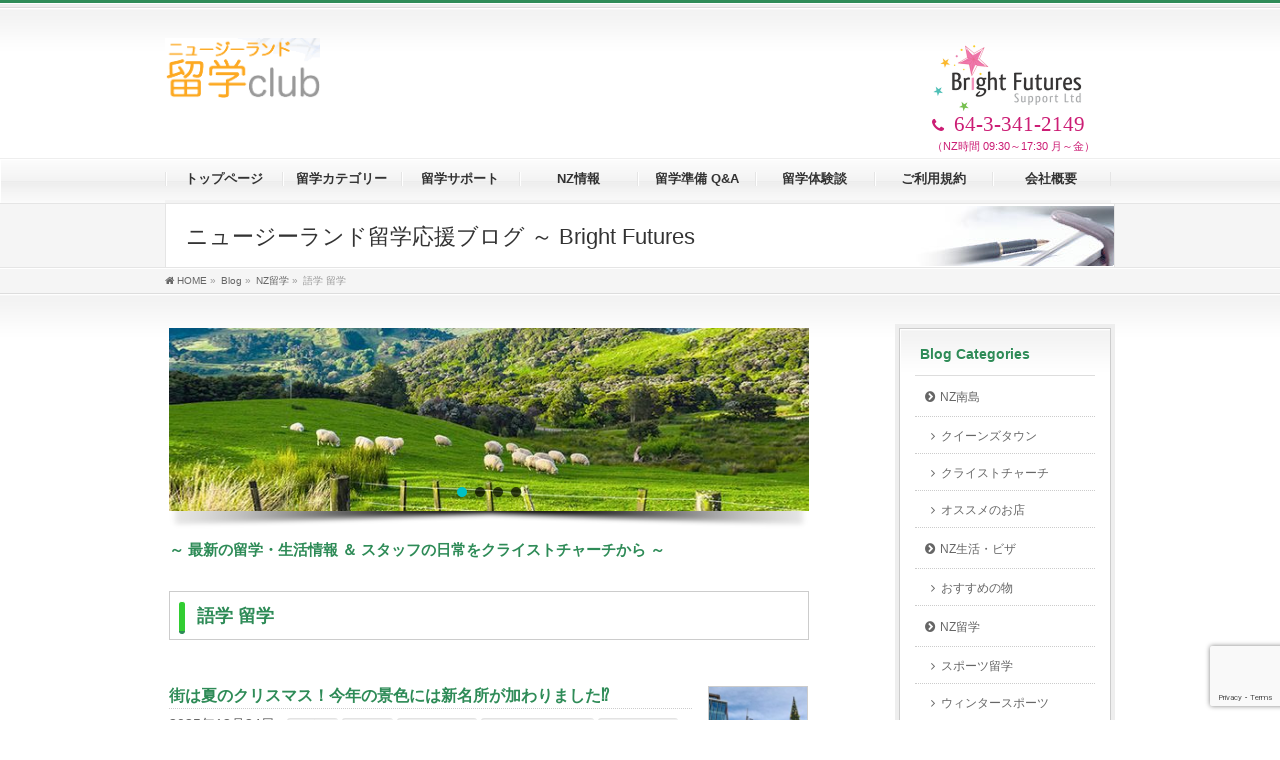

--- FILE ---
content_type: text/html; charset=UTF-8
request_url: https://nzryugakuclub.com/category/blog_study/blog_en_school
body_size: 14535
content:
<!DOCTYPE html>
<html lang="ja">
<head prefix="og: http://ogp.me/ns# fb: http://ogp.me/ns/fb# article: http://ogp.me/ns/article#">
<meta charset="UTF-8" />
<meta id="viewport" name="viewport" content="width=device-width, user-scalable=yes, maximum-scale=2.0, minimum-scale=1.0">
<meta name="format-detection" content="telephone=no">
<title>語学 留学 | ニュージーランド留学 club</title>
	<style>img:is([sizes="auto" i],[sizes^="auto," i]){contain-intrinsic-size:3000px 1500px}</style>
	
		
	<meta name="robots" content="max-image-preview:large" />
	<link rel="canonical" href="https://nzryugakuclub.com/category/blog_study/blog_en_school" />
	<link rel="next" href="https://nzryugakuclub.com/category/blog_study/blog_en_school/page/2" />
	
		<script type="application/ld+json" class="aioseo-schema">
			{"@context":"https:\/\/schema.org","@graph":[{"@type":"BreadcrumbList","@id":"https:\/\/nzryugakuclub.com\/category\/blog_study\/blog_en_school#breadcrumblist","itemListElement":[{"@type":"ListItem","@id":"https:\/\/nzryugakuclub.com#listItem","position":1,"name":"Home","item":"https:\/\/nzryugakuclub.com","nextItem":{"@type":"ListItem","@id":"https:\/\/nzryugakuclub.com\/category\/blog_study#listItem","name":"NZ\u7559\u5b66"}},{"@type":"ListItem","@id":"https:\/\/nzryugakuclub.com\/category\/blog_study#listItem","position":2,"name":"NZ\u7559\u5b66","item":"https:\/\/nzryugakuclub.com\/category\/blog_study","nextItem":{"@type":"ListItem","@id":"https:\/\/nzryugakuclub.com\/category\/blog_study\/blog_en_school#listItem","name":"\u8a9e\u5b66 \u7559\u5b66"},"previousItem":{"@type":"ListItem","@id":"https:\/\/nzryugakuclub.com#listItem","name":"Home"}},{"@type":"ListItem","@id":"https:\/\/nzryugakuclub.com\/category\/blog_study\/blog_en_school#listItem","position":3,"name":"\u8a9e\u5b66 \u7559\u5b66","previousItem":{"@type":"ListItem","@id":"https:\/\/nzryugakuclub.com\/category\/blog_study#listItem","name":"NZ\u7559\u5b66"}}]},{"@type":"CollectionPage","@id":"https:\/\/nzryugakuclub.com\/category\/blog_study\/blog_en_school#collectionpage","url":"https:\/\/nzryugakuclub.com\/category\/blog_study\/blog_en_school","name":"\u8a9e\u5b66 \u7559\u5b66 | \u30cb\u30e5\u30fc\u30b8\u30fc\u30e9\u30f3\u30c9\u7559\u5b66 club","inLanguage":"ja","isPartOf":{"@id":"https:\/\/nzryugakuclub.com\/#website"},"breadcrumb":{"@id":"https:\/\/nzryugakuclub.com\/category\/blog_study\/blog_en_school#breadcrumblist"}},{"@type":"Organization","@id":"https:\/\/nzryugakuclub.com\/#organization","name":"Bright Futures Support Ltd.","url":"https:\/\/nzryugakuclub.com\/"},{"@type":"WebSite","@id":"https:\/\/nzryugakuclub.com\/#website","url":"https:\/\/nzryugakuclub.com\/","name":"\u30cb\u30e5\u30fc\u30b8\u30fc\u30e9\u30f3\u30c9\u7559\u5b66 club","inLanguage":"ja","publisher":{"@id":"https:\/\/nzryugakuclub.com\/#organization"}}]}
		</script>
		

<meta name="description" content="[1ページ目] 語学 留学 について。ニュージーランド留学 club " />
<style type="text/css">.keyColorBG,.keyColorBGh:hover,.keyColor_bg,.keyColor_bg_hover:hover{background-color:#008b85}.keyColorCl,.keyColorClh:hover,.keyColor_txt,.keyColor_txt_hover:hover{color:#008b85}.keyColorBd,.keyColorBdh:hover,.keyColor_border,.keyColor_border_hover:hover{border-color:#008b85}.color_keyBG,.color_keyBGh:hover,.color_key_bg,.color_key_bg_hover:hover{background-color:#008b85}.color_keyCl,.color_keyClh:hover,.color_key_txt,.color_key_txt_hover:hover{color:#008b85}.color_keyBd,.color_keyBdh:hover,.color_key_border,.color_key_border_hover:hover{border-color:#008b85}</style>
<link rel='stylesheet' id='wpacu-combined-css-head-1' href='https://nzryugakuclub.com/wp-content/cache/asset-cleanup/css/head-eda76dae47f7ff785dabfe4dc26a8fcf3c04bb20.css' type='text/css' media='all' /><script>(function(){this._N2=this._N2||{_r:[],_d:[],r:function(){this._r.push(arguments)},d:function(){this._d.push(arguments)}}}).call(window);</script><script src="https://nzryugakuclub.com/wp-content/plugins/smart-slider-3/Public/SmartSlider3/Application/Frontend/Assets/dist/n2.min.js?ver=52073c7b" defer async></script>
<script src="https://nzryugakuclub.com/wp-content/plugins/smart-slider-3/Public/SmartSlider3/Application/Frontend/Assets/dist/smartslider-frontend.min.js?ver=52073c7b" defer async></script>
<script src="https://nzryugakuclub.com/wp-content/plugins/smart-slider-3/Public/SmartSlider3/Slider/SliderType/Simple/Assets/dist/ss-simple.min.js?ver=52073c7b" defer async></script>
<script src="https://nzryugakuclub.com/wp-content/plugins/smart-slider-3/Public/SmartSlider3/Widget/Bullet/Assets/dist/w-bullet.min.js?ver=52073c7b" defer async></script>
<script>_N2.r('documentReady',function(){_N2.r(["documentReady","smartslider-frontend","SmartSliderWidgetBulletTransition","SmartSliderWidget","ss-simple"],function(){new _N2.SmartSliderSimple('n2-ss-14',{"admin":false,"background.video.mobile":1,"loadingTime":2000,"alias":{"id":0,"smoothScroll":0,"slideSwitch":0,"scroll":1},"align":"normal","isDelayed":0,"responsive":{"mediaQueries":{"all":false,"desktopportrait":["(min-width: 1200px)"],"tabletportrait":["(orientation: landscape) and (max-width: 1199px) and (min-width: 901px)","(orientation: portrait) and (max-width: 1199px) and (min-width: 701px)"],"mobileportrait":["(orientation: landscape) and (max-width: 900px)","(orientation: portrait) and (max-width: 700px)"]},"base":{"slideOuterWidth":700,"slideOuterHeight":200,"sliderWidth":700,"sliderHeight":200,"slideWidth":700,"slideHeight":200},"hideOn":{"desktopLandscape":false,"desktopPortrait":false,"tabletLandscape":false,"tabletPortrait":false,"mobileLandscape":false,"mobilePortrait":false},"onResizeEnabled":true,"type":"auto","sliderHeightBasedOn":"real","focusUser":1,"focusEdge":"auto","breakpoints":[{"device":"tabletPortrait","type":"max-screen-width","portraitWidth":1199,"landscapeWidth":1199},{"device":"mobilePortrait","type":"max-screen-width","portraitWidth":700,"landscapeWidth":900}],"enabledDevices":{"desktopLandscape":0,"desktopPortrait":1,"tabletLandscape":0,"tabletPortrait":1,"mobileLandscape":0,"mobilePortrait":1},"sizes":{"desktopPortrait":{"width":700,"height":200,"max":3000,"min":700},"tabletPortrait":{"width":700,"height":200,"customHeight":false,"max":1199,"min":700},"mobilePortrait":{"width":320,"height":91,"customHeight":false,"max":900,"min":320}},"overflowHiddenPage":0,"focus":{"offsetTop":"#wpadminbar","offsetBottom":""}},"controls":{"mousewheel":0,"touch":"horizontal","keyboard":1,"blockCarouselInteraction":1},"playWhenVisible":1,"playWhenVisibleAt":0.5,"lazyLoad":0,"lazyLoadNeighbor":0,"blockrightclick":0,"maintainSession":0,"autoplay":{"enabled":1,"start":1,"duration":5000,"autoplayLoop":1,"allowReStart":0,"pause":{"click":1,"mouse":"0","mediaStarted":1},"resume":{"click":0,"mouse":0,"mediaEnded":1,"slidechanged":0},"interval":1,"intervalModifier":"loop","intervalSlide":"current"},"perspective":1500,"layerMode":{"playOnce":0,"playFirstLayer":1,"mode":"skippable","inAnimation":"mainInEnd"},"bgAnimations":0,"mainanimation":{"type":"horizontal","duration":800,"delay":0,"ease":"easeOutQuad","shiftedBackgroundAnimation":0},"carousel":1,"initCallbacks":function(){new _N2.SmartSliderWidgetBulletTransition(this,{"area":10,"dotClasses":"n2-style-c0fe1c7a37b7b7c3cb83a8d1cde6e7ce-dot ","mode":"","action":"click"});new _N2.SmartSliderWidget(this,'shadow','.nextend-shadow')}})})});</script><link rel="stylesheet" type="text/css" href="https://nzryugakuclub.com/wp-content/plugins/smart-slider-3/Public/SmartSlider3/Application/Frontend/Assets/dist/smartslider.min.css?ver=52073c7b" media="all">
<style data-related="n2-ss-14">div#n2-ss-14 .n2-ss-slider-1{display:grid;position:relative;}div#n2-ss-14 .n2-ss-slider-2{display:grid;position:relative;overflow:hidden;padding:0px 0px 0px 0px;border:0px solid RGBA(62,62,62,1);border-radius:0px;background-clip:padding-box;background-repeat:repeat;background-position:50% 50%;background-size:cover;background-attachment:scroll;z-index:1;}div#n2-ss-14:not(.n2-ss-loaded) .n2-ss-slider-2{background-image:none !important;}div#n2-ss-14 .n2-ss-slider-3{display:grid;grid-template-areas:'cover';position:relative;overflow:hidden;z-index:10;}div#n2-ss-14 .n2-ss-slider-3 > *{grid-area:cover;}div#n2-ss-14 .n2-ss-slide-backgrounds,div#n2-ss-14 .n2-ss-slider-3 > .n2-ss-divider{position:relative;}div#n2-ss-14 .n2-ss-slide-backgrounds{z-index:10;}div#n2-ss-14 .n2-ss-slide-backgrounds > *{overflow:hidden;}div#n2-ss-14 .n2-ss-slide-background{transform:translateX(-100000px);}div#n2-ss-14 .n2-ss-slider-4{place-self:center;position:relative;width:100%;height:100%;z-index:20;display:grid;grid-template-areas:'slide';}div#n2-ss-14 .n2-ss-slider-4 > *{grid-area:slide;}div#n2-ss-14.n2-ss-full-page--constrain-ratio .n2-ss-slider-4{height:auto;}div#n2-ss-14 .n2-ss-slide{display:grid;place-items:center;grid-auto-columns:100%;position:relative;z-index:20;-webkit-backface-visibility:hidden;transform:translateX(-100000px);}div#n2-ss-14 .n2-ss-slide{perspective:1500px;}div#n2-ss-14 .n2-ss-slide-active{z-index:21;}.n2-ss-background-animation{position:absolute;top:0;left:0;width:100%;height:100%;z-index:3;}div#n2-ss-14 .n2-ss-control-bullet{visibility:hidden;text-align:center;justify-content:center;z-index:14;}div#n2-ss-14 .n2-ss-control-bullet--calculate-size{left:0 !important;}div#n2-ss-14 .n2-ss-control-bullet-horizontal.n2-ss-control-bullet-fullsize{width:100%;}div#n2-ss-14 .n2-ss-control-bullet-vertical.n2-ss-control-bullet-fullsize{height:100%;flex-flow:column;}div#n2-ss-14 .nextend-bullet-bar{display:inline-flex;vertical-align:top;visibility:visible;align-items:center;flex-wrap:wrap;}div#n2-ss-14 .n2-bar-justify-content-left{justify-content:flex-start;}div#n2-ss-14 .n2-bar-justify-content-center{justify-content:center;}div#n2-ss-14 .n2-bar-justify-content-right{justify-content:flex-end;}div#n2-ss-14 .n2-ss-control-bullet-vertical > .nextend-bullet-bar{flex-flow:column;}div#n2-ss-14 .n2-ss-control-bullet-fullsize > .nextend-bullet-bar{display:flex;}div#n2-ss-14 .n2-ss-control-bullet-horizontal.n2-ss-control-bullet-fullsize > .nextend-bullet-bar{flex:1 1 auto;}div#n2-ss-14 .n2-ss-control-bullet-vertical.n2-ss-control-bullet-fullsize > .nextend-bullet-bar{height:100%;}div#n2-ss-14 .nextend-bullet-bar .n2-bullet{cursor:pointer;transition:background-color 0.4s;}div#n2-ss-14 .nextend-bullet-bar .n2-bullet.n2-active{cursor:default;}div#n2-ss-14 div.n2-ss-bullet-thumbnail-container{position:absolute;z-index:10000000;}div#n2-ss-14 .n2-ss-bullet-thumbnail-container .n2-ss-bullet-thumbnail{background-size:cover;background-repeat:no-repeat;background-position:center;}div#n2-ss-14 .nextend-shadow{width:100%;z-index:0;}div#n2-ss-14 .nextend-shadow img{max-width:none;width:100%;}div#n2-ss-14 .n2-style-c0fe1c7a37b7b7c3cb83a8d1cde6e7ce-dot{background: RGBA(0,0,0,0.67);opacity:1;padding:5px 5px 5px 5px ;box-shadow: none;border: 0px solid RGBA(0,0,0,1);border-radius:50px;margin:4px;}div#n2-ss-14 .n2-style-c0fe1c7a37b7b7c3cb83a8d1cde6e7ce-dot.n2-active, div#n2-ss-14 .n2-style-c0fe1c7a37b7b7c3cb83a8d1cde6e7ce-dot:HOVER, div#n2-ss-14 .n2-style-c0fe1c7a37b7b7c3cb83a8d1cde6e7ce-dot:FOCUS{background: #00c1c4;}div#n2-ss-14 .n2-ss-slide-limiter{max-width:3000px;}div#n2-ss-14 .n-uc-q94NaWHIZCUD{padding:0px 0px 0px 0px}div#n2-ss-14 .n-uc-ZRwHFWiogHzT{padding:0px 0px 0px 0px}div#n2-ss-14 .n-uc-3UZSRjArOGRv{padding:0px 0px 0px 0px}div#n2-ss-14 .n-uc-QN9e5JpZMzf1{padding:0px 0px 0px 0px}@media (min-width: 1200px){div#n2-ss-14 [data-hide-desktopportrait="1"]{display: none !important;}}@media (orientation: landscape) and (max-width: 1199px) and (min-width: 901px),(orientation: portrait) and (max-width: 1199px) and (min-width: 701px){div#n2-ss-14 [data-hide-tabletportrait="1"]{display: none !important;}}@media (orientation: landscape) and (max-width: 900px),(orientation: portrait) and (max-width: 700px){div#n2-ss-14 [data-hide-mobileportrait="1"]{display: none !important;}}</style>

<style id='classic-theme-styles-inline-css' type='text/css'>/*! This file is auto-generated */
.wp-block-button__link{color:#fff;background-color:#32373c;border-radius:9999px;box-shadow:none;text-decoration:none;padding:calc(.667em + 2px) calc(1.333em + 2px);font-size:1.125em}.wp-block-file__button{background:#32373c;color:#fff;text-decoration:none}</style>
<style id='global-styles-inline-css' type='text/css'>:root{--wp--preset--aspect-ratio--square:1;--wp--preset--aspect-ratio--4-3:4/3;--wp--preset--aspect-ratio--3-4:3/4;--wp--preset--aspect-ratio--3-2:3/2;--wp--preset--aspect-ratio--2-3:2/3;--wp--preset--aspect-ratio--16-9:16/9;--wp--preset--aspect-ratio--9-16:9/16;--wp--preset--color--black:#000000;--wp--preset--color--cyan-bluish-gray:#abb8c3;--wp--preset--color--white:#ffffff;--wp--preset--color--pale-pink:#f78da7;--wp--preset--color--vivid-red:#cf2e2e;--wp--preset--color--luminous-vivid-orange:#ff6900;--wp--preset--color--luminous-vivid-amber:#fcb900;--wp--preset--color--light-green-cyan:#7bdcb5;--wp--preset--color--vivid-green-cyan:#00d084;--wp--preset--color--pale-cyan-blue:#8ed1fc;--wp--preset--color--vivid-cyan-blue:#0693e3;--wp--preset--color--vivid-purple:#9b51e0;--wp--preset--gradient--vivid-cyan-blue-to-vivid-purple:linear-gradient(135deg,rgba(6,147,227,1) 0%,rgb(155,81,224) 100%);--wp--preset--gradient--light-green-cyan-to-vivid-green-cyan:linear-gradient(135deg,rgb(122,220,180) 0%,rgb(0,208,130) 100%);--wp--preset--gradient--luminous-vivid-amber-to-luminous-vivid-orange:linear-gradient(135deg,rgba(252,185,0,1) 0%,rgba(255,105,0,1) 100%);--wp--preset--gradient--luminous-vivid-orange-to-vivid-red:linear-gradient(135deg,rgba(255,105,0,1) 0%,rgb(207,46,46) 100%);--wp--preset--gradient--very-light-gray-to-cyan-bluish-gray:linear-gradient(135deg,rgb(238,238,238) 0%,rgb(169,184,195) 100%);--wp--preset--gradient--cool-to-warm-spectrum:linear-gradient(135deg,rgb(74,234,220) 0%,rgb(151,120,209) 20%,rgb(207,42,186) 40%,rgb(238,44,130) 60%,rgb(251,105,98) 80%,rgb(254,248,76) 100%);--wp--preset--gradient--blush-light-purple:linear-gradient(135deg,rgb(255,206,236) 0%,rgb(152,150,240) 100%);--wp--preset--gradient--blush-bordeaux:linear-gradient(135deg,rgb(254,205,165) 0%,rgb(254,45,45) 50%,rgb(107,0,62) 100%);--wp--preset--gradient--luminous-dusk:linear-gradient(135deg,rgb(255,203,112) 0%,rgb(199,81,192) 50%,rgb(65,88,208) 100%);--wp--preset--gradient--pale-ocean:linear-gradient(135deg,rgb(255,245,203) 0%,rgb(182,227,212) 50%,rgb(51,167,181) 100%);--wp--preset--gradient--electric-grass:linear-gradient(135deg,rgb(202,248,128) 0%,rgb(113,206,126) 100%);--wp--preset--gradient--midnight:linear-gradient(135deg,rgb(2,3,129) 0%,rgb(40,116,252) 100%);--wp--preset--font-size--small:13px;--wp--preset--font-size--medium:20px;--wp--preset--font-size--large:36px;--wp--preset--font-size--x-large:42px;--wp--preset--spacing--20:0.44rem;--wp--preset--spacing--30:0.67rem;--wp--preset--spacing--40:1rem;--wp--preset--spacing--50:1.5rem;--wp--preset--spacing--60:2.25rem;--wp--preset--spacing--70:3.38rem;--wp--preset--spacing--80:5.06rem;--wp--preset--shadow--natural:6px 6px 9px rgba(0, 0, 0, 0.2);--wp--preset--shadow--deep:12px 12px 50px rgba(0, 0, 0, 0.4);--wp--preset--shadow--sharp:6px 6px 0px rgba(0, 0, 0, 0.2);--wp--preset--shadow--outlined:6px 6px 0px -3px rgba(255, 255, 255, 1), 6px 6px rgba(0, 0, 0, 1);--wp--preset--shadow--crisp:6px 6px 0px rgba(0, 0, 0, 1)}:where(.is-layout-flex){gap:.5em}:where(.is-layout-grid){gap:.5em}body .is-layout-flex{display:flex}.is-layout-flex{flex-wrap:wrap;align-items:center}.is-layout-flex>:is(*,div){margin:0}body .is-layout-grid{display:grid}.is-layout-grid>:is(*,div){margin:0}:where(.wp-block-columns.is-layout-flex){gap:2em}:where(.wp-block-columns.is-layout-grid){gap:2em}:where(.wp-block-post-template.is-layout-flex){gap:1.25em}:where(.wp-block-post-template.is-layout-grid){gap:1.25em}.has-black-color{color:var(--wp--preset--color--black)!important}.has-cyan-bluish-gray-color{color:var(--wp--preset--color--cyan-bluish-gray)!important}.has-white-color{color:var(--wp--preset--color--white)!important}.has-pale-pink-color{color:var(--wp--preset--color--pale-pink)!important}.has-vivid-red-color{color:var(--wp--preset--color--vivid-red)!important}.has-luminous-vivid-orange-color{color:var(--wp--preset--color--luminous-vivid-orange)!important}.has-luminous-vivid-amber-color{color:var(--wp--preset--color--luminous-vivid-amber)!important}.has-light-green-cyan-color{color:var(--wp--preset--color--light-green-cyan)!important}.has-vivid-green-cyan-color{color:var(--wp--preset--color--vivid-green-cyan)!important}.has-pale-cyan-blue-color{color:var(--wp--preset--color--pale-cyan-blue)!important}.has-vivid-cyan-blue-color{color:var(--wp--preset--color--vivid-cyan-blue)!important}.has-vivid-purple-color{color:var(--wp--preset--color--vivid-purple)!important}.has-black-background-color{background-color:var(--wp--preset--color--black)!important}.has-cyan-bluish-gray-background-color{background-color:var(--wp--preset--color--cyan-bluish-gray)!important}.has-white-background-color{background-color:var(--wp--preset--color--white)!important}.has-pale-pink-background-color{background-color:var(--wp--preset--color--pale-pink)!important}.has-vivid-red-background-color{background-color:var(--wp--preset--color--vivid-red)!important}.has-luminous-vivid-orange-background-color{background-color:var(--wp--preset--color--luminous-vivid-orange)!important}.has-luminous-vivid-amber-background-color{background-color:var(--wp--preset--color--luminous-vivid-amber)!important}.has-light-green-cyan-background-color{background-color:var(--wp--preset--color--light-green-cyan)!important}.has-vivid-green-cyan-background-color{background-color:var(--wp--preset--color--vivid-green-cyan)!important}.has-pale-cyan-blue-background-color{background-color:var(--wp--preset--color--pale-cyan-blue)!important}.has-vivid-cyan-blue-background-color{background-color:var(--wp--preset--color--vivid-cyan-blue)!important}.has-vivid-purple-background-color{background-color:var(--wp--preset--color--vivid-purple)!important}.has-black-border-color{border-color:var(--wp--preset--color--black)!important}.has-cyan-bluish-gray-border-color{border-color:var(--wp--preset--color--cyan-bluish-gray)!important}.has-white-border-color{border-color:var(--wp--preset--color--white)!important}.has-pale-pink-border-color{border-color:var(--wp--preset--color--pale-pink)!important}.has-vivid-red-border-color{border-color:var(--wp--preset--color--vivid-red)!important}.has-luminous-vivid-orange-border-color{border-color:var(--wp--preset--color--luminous-vivid-orange)!important}.has-luminous-vivid-amber-border-color{border-color:var(--wp--preset--color--luminous-vivid-amber)!important}.has-light-green-cyan-border-color{border-color:var(--wp--preset--color--light-green-cyan)!important}.has-vivid-green-cyan-border-color{border-color:var(--wp--preset--color--vivid-green-cyan)!important}.has-pale-cyan-blue-border-color{border-color:var(--wp--preset--color--pale-cyan-blue)!important}.has-vivid-cyan-blue-border-color{border-color:var(--wp--preset--color--vivid-cyan-blue)!important}.has-vivid-purple-border-color{border-color:var(--wp--preset--color--vivid-purple)!important}.has-vivid-cyan-blue-to-vivid-purple-gradient-background{background:var(--wp--preset--gradient--vivid-cyan-blue-to-vivid-purple)!important}.has-light-green-cyan-to-vivid-green-cyan-gradient-background{background:var(--wp--preset--gradient--light-green-cyan-to-vivid-green-cyan)!important}.has-luminous-vivid-amber-to-luminous-vivid-orange-gradient-background{background:var(--wp--preset--gradient--luminous-vivid-amber-to-luminous-vivid-orange)!important}.has-luminous-vivid-orange-to-vivid-red-gradient-background{background:var(--wp--preset--gradient--luminous-vivid-orange-to-vivid-red)!important}.has-very-light-gray-to-cyan-bluish-gray-gradient-background{background:var(--wp--preset--gradient--very-light-gray-to-cyan-bluish-gray)!important}.has-cool-to-warm-spectrum-gradient-background{background:var(--wp--preset--gradient--cool-to-warm-spectrum)!important}.has-blush-light-purple-gradient-background{background:var(--wp--preset--gradient--blush-light-purple)!important}.has-blush-bordeaux-gradient-background{background:var(--wp--preset--gradient--blush-bordeaux)!important}.has-luminous-dusk-gradient-background{background:var(--wp--preset--gradient--luminous-dusk)!important}.has-pale-ocean-gradient-background{background:var(--wp--preset--gradient--pale-ocean)!important}.has-electric-grass-gradient-background{background:var(--wp--preset--gradient--electric-grass)!important}.has-midnight-gradient-background{background:var(--wp--preset--gradient--midnight)!important}.has-small-font-size{font-size:var(--wp--preset--font-size--small)!important}.has-medium-font-size{font-size:var(--wp--preset--font-size--medium)!important}.has-large-font-size{font-size:var(--wp--preset--font-size--large)!important}.has-x-large-font-size{font-size:var(--wp--preset--font-size--x-large)!important}:where(.wp-block-post-template.is-layout-flex){gap:1.25em}:where(.wp-block-post-template.is-layout-grid){gap:1.25em}:where(.wp-block-columns.is-layout-flex){gap:2em}:where(.wp-block-columns.is-layout-grid){gap:2em}:root :where(.wp-block-pullquote){font-size:1.5em;line-height:1.6}</style>




<!--[if lte IE 8]>
<link rel="stylesheet" type="text/css" media="all" href="https://nzryugakuclub.com/wp-content/plugins/bizvektor-garden/css/garden_old_ie.min.css" />
<![endif]-->

<link rel="pingback" href="https://nzryugakuclub.com/xmlrpc.php" />
<style type="text/css">@media (min-width:970px){#gMenu.itemClose .menu,#gMenu.itemOpen .menu{display:-webkit-flex;display:flex}#gMenu .menu>li{width:100%}}</style>
<style type="text/css">h1,h2,h3,h4,h4,h5,h6,#header #site-title,#pageTitBnr #pageTitInner #pageTit,#content .leadTxt,#sideTower .localHead{font-family:"ヒラギノ角ゴ Pro W3","Hiragino Kaku Gothic Pro","メイリオ",Meiryo,Osaka,"ＭＳ Ｐゴシック","MS PGothic",sans-serif}#pageTitBnr #pageTitInner #pageTit{font-weight:lighter}#gMenu .menu li a strong{font-family:"ヒラギノ角ゴ Pro W3","Hiragino Kaku Gothic Pro","メイリオ",Meiryo,Osaka,"ＭＳ Ｐゴシック","MS PGothic",sans-serif}</style>

<link rel="shortcut icon" href="https://nzryugakuclub.com/wp-content/favicons/favicon.ico" />
<link rel="apple-touch-icon" href="https://nzryugakuclub.com/wp-content/favicons/apple-touch-icon.png" />



</head>
<body class="archive category category-blog_en_school category-18 wp-theme-biz-vektor wp-child-theme-biz-vektor-child two-column right-sidebar">
<div id="fb-root"></div>
<script>(function(d,s,id){var js,fjs=d.getElementsByTagName(s)[0];if(d.getElementById(id))return;js=d.createElement(s);js.id=id;js.src="//connect.facebook.net/ja_JP/sdk.js#xfbml=1&version=v2.10&appId=505791409765016";fjs.parentNode.insertBefore(js,fjs)}(document,'script','facebook-jssdk'))</script>

<div id="wrap">

<header>

<div id="headerTop">
<div class="innerBox">
<div id="site-description"></div>
</div>
</div>


<div id="header">
<div id="headerInner" class="innerBox">

<div id="site-title">
<a href="https://nzryugakuclub.com/" title="ニュージーランド留学 club" rel="home">
<img src="https://nzryugakuclub.com/wp-content/uploads/logo.gif" alt="ニュージーランド留学 club" />
</a>
</div>




<div id="corporateTop">
<img src="https://nzryugakuclub.com/wp-content/uploads/brightfutures-1.png" alt="Bright Futures Support Ltd." /><br />
<i class="fa fa-phone" aria-hidden="true"></i><span class="span1">64-3-341-2149</span><br /><span class="span2 small660">（NZ時間 09:30～17:30）</span><span class="span2 large660">（NZ時間 09:30～17:30 月～金）</span>
</div>




</div>

</div>

</header>

<nav>

<div id="gMenu" class="itemClose">
<div id="gMenuInner" class="innerBox">
<h3 class="assistive-text" onclick="showHide('gMenu');"><span>MENU</span></h3>
<div class="skip-link screen-reader-text">
	<a href="#content" title="メニューを飛ばす">メニューを飛ばす</a>
</div>
<div class="menu-header-container"><ul id="menu-header" class="menu"><li id="menu-item-28" class="menu-item menu-item-type-post_type menu-item-object-page menu-item-home"><a href="https://nzryugakuclub.com/"><strong>トップページ</strong></a></li>
<li id="menu-item-5616" class="menu-item menu-item-type-custom menu-item-object-custom menu-item-has-children"><a><strong>留学カテゴリー</strong></a>
<ul class="sub-menu">
	<li id="menu-item-5619" class="menu-item menu-item-type-post_type menu-item-object-page"><a href="https://nzryugakuclub.com/language">語学留学</a></li>
	<li id="menu-item-5620" class="menu-item menu-item-type-post_type menu-item-object-page"><a href="https://nzryugakuclub.com/high_school">ニュージーランド中学留学・高校留学</a></li>
	<li id="menu-item-5621" class="menu-item menu-item-type-post_type menu-item-object-page"><a href="https://nzryugakuclub.com/university">大学留学</a></li>
	<li id="menu-item-5622" class="menu-item menu-item-type-post_type menu-item-object-page"><a href="https://nzryugakuclub.com/college">専門学校・資格取得</a></li>
	<li id="menu-item-5623" class="menu-item menu-item-type-post_type menu-item-object-page"><a href="https://nzryugakuclub.com/rugby">ラグビー留学</a></li>
	<li id="menu-item-5624" class="menu-item menu-item-type-post_type menu-item-object-page"><a href="https://nzryugakuclub.com/family">親子留学</a></li>
	<li id="menu-item-5625" class="menu-item menu-item-type-post_type menu-item-object-page"><a href="https://nzryugakuclub.com/senior">シニア留学</a></li>
	<li id="menu-item-5626" class="menu-item menu-item-type-post_type menu-item-object-page"><a href="https://nzryugakuclub.com/english_plus">英語プラスアルファ</a></li>
</ul>
</li>
<li id="menu-item-5627" class="menu-item menu-item-type-custom menu-item-object-custom menu-item-has-children"><a><strong>留学サポート</strong></a>
<ul class="sub-menu">
	<li id="menu-item-5590" class="menu-item menu-item-type-post_type menu-item-object-page"><a href="https://nzryugakuclub.com/support">留学サポート</a></li>
	<li id="menu-item-1077" class="menu-item menu-item-type-post_type menu-item-object-page"><a href="https://nzryugakuclub.com/support/support_anshin">留学・安心サポート</a></li>
	<li id="menu-item-5585" class="menu-item menu-item-type-post_type menu-item-object-page"><a href="https://nzryugakuclub.com/support/support_free">留学・現地無料サポート</a></li>
	<li id="menu-item-1080" class="menu-item menu-item-type-post_type menu-item-object-page"><a href="https://nzryugakuclub.com/support/guardian">中学・高校留学ガーディアンサポート</a></li>
	<li id="menu-item-5587" class="menu-item menu-item-type-post_type menu-item-object-page"><a href="https://nzryugakuclub.com/support/othercity">中学・高校留学地方都市サポート</a></li>
	<li id="menu-item-1081" class="menu-item menu-item-type-post_type menu-item-object-page"><a href="https://nzryugakuclub.com/support/support_family">親子留学サポート</a></li>
	<li id="menu-item-5586" class="menu-item menu-item-type-post_type menu-item-object-page"><a href="https://nzryugakuclub.com/working_holiday">ワーキングホリデーサポート</a></li>
	<li id="menu-item-1083" class="menu-item menu-item-type-post_type menu-item-object-page"><a href="https://nzryugakuclub.com/support/unicare">ユニケア海外旅行保険 （Unicare Insurance)　</a></li>
</ul>
</li>
<li id="menu-item-5628" class="menu-item menu-item-type-custom menu-item-object-custom menu-item-has-children"><a><strong>NZ情報</strong></a>
<ul class="sub-menu">
	<li id="menu-item-5591" class="menu-item menu-item-type-post_type menu-item-object-page"><a href="https://nzryugakuclub.com/nz_info">NZ国情報</a></li>
	<li id="menu-item-1092" class="menu-item menu-item-type-post_type menu-item-object-page"><a href="https://nzryugakuclub.com/visa">NZビザ情報</a></li>
	<li id="menu-item-5577" class="menu-item menu-item-type-post_type menu-item-object-page"><a href="https://nzryugakuclub.com/high_school/nz_education_system">NZ学校教育システム</a></li>
</ul>
</li>
<li id="menu-item-5629" class="menu-item menu-item-type-custom menu-item-object-custom menu-item-has-children"><a><strong>留学準備 Q&#038;A</strong></a>
<ul class="sub-menu">
	<li id="menu-item-5592" class="menu-item menu-item-type-post_type menu-item-object-page"><a href="https://nzryugakuclub.com/faq">留学Q&#038;A</a></li>
</ul>
</li>
<li id="menu-item-5630" class="menu-item menu-item-type-custom menu-item-object-custom menu-item-has-children"><a><strong>留学体験談</strong></a>
<ul class="sub-menu">
	<li id="menu-item-5595" class="menu-item menu-item-type-post_type menu-item-object-page"><a href="https://nzryugakuclub.com/student_exp">留学体験談</a></li>
</ul>
</li>
<li id="menu-item-5631" class="menu-item menu-item-type-custom menu-item-object-custom menu-item-has-children"><a><strong>ご利用規約</strong></a>
<ul class="sub-menu">
	<li id="menu-item-5600" class="menu-item menu-item-type-post_type menu-item-object-page"><a href="https://nzryugakuclub.com/policy">ご利用規約</a></li>
	<li id="menu-item-1087" class="menu-item menu-item-type-post_type menu-item-object-page"><a href="https://nzryugakuclub.com/policy/cancel">キャンセル規定</a></li>
	<li id="menu-item-1088" class="menu-item menu-item-type-post_type menu-item-object-page"><a href="https://nzryugakuclub.com/policy/privacy">個人情報保護方針</a></li>
	<li id="menu-item-1075" class="menu-item menu-item-type-post_type menu-item-object-page"><a href="https://nzryugakuclub.com/policy/payment">お支払い方法</a></li>
</ul>
</li>
<li id="menu-item-5632" class="menu-item menu-item-type-custom menu-item-object-custom menu-item-has-children"><a><strong>会社概要</strong></a>
<ul class="sub-menu">
	<li id="menu-item-5608" class="menu-item menu-item-type-post_type menu-item-object-page"><a href="https://nzryugakuclub.com/company">会社概要</a></li>
	<li id="menu-item-5609" class="menu-item menu-item-type-post_type menu-item-object-page"><a href="https://nzryugakuclub.com/company/staff">スタッフ紹介</a></li>
</ul>
</li>
</ul></div>
</div>
</div>

</nav>


<div id="pageTitBnr">
<div class="innerBox">
<div id="pageTitInner">
<div id="pageTit">
ニュージーランド留学応援ブログ ～ Bright Futures</div>
</div>
</div>
</div>

<div id="panList">
<div id="panListInner" class="innerBox">
<ul><li id="panHome"><a href="https://nzryugakuclub.com"><span>HOME</span></a> &raquo; </li><li itemscope itemtype="//data-vocabulary.org/Breadcrumb"><a href="https://nzryugakuclub.com/blog" itemprop="url"><span itemprop="title">Blog</span></a> &raquo; </li><li itemscope itemtype="//data-vocabulary.org/Breadcrumb"><a href="https://nzryugakuclub.com/category/blog_study" itemprop="url"><span itemprop="title">NZ留学</span></a> &raquo; </li><li><span>語学 留学</span></li></ul></div>
</div>



<div id="main">
<div id="container" class="innerBox">
<section>
	
	<div id="content" class="content">

<div id="blogTop">
<div class="n2-section-smartslider fitvidsignore " data-ssid="14" tabindex="0" role="region" aria-label="Slider"><div id="n2-ss-14-align" class="n2-ss-align"><div class="n2-padding"><div id="n2-ss-14" data-creator="Smart Slider 3" data-responsive="auto" class="n2-ss-slider n2-ow n2-has-hover n2notransition  ">



<div class="n2-ss-slider-wrapper-outside" style="grid-template-rows:1fr auto"><div class="n2-ss-slider-wrapper-inside">
        <div class="n2-ss-slider-1 n2_ss__touch_element n2-ow">
            <div class="n2-ss-slider-2 n2-ow">
                                                <div class="n2-ss-slider-3 n2-ow">

                    <div class="n2-ss-slide-backgrounds n2-ow-all"><div class="n2-ss-slide-background" data-public-id="1" data-mode="fill"><div class="n2-ss-slide-background-image" data-blur="0" data-opacity="100" data-x="50" data-y="50" data-alt="" data-title=""><picture class="skip-lazy" data-skip-lazy="1"><img src="//nzryugakuclub.com/wp-content/uploads/blogTop1.jpg" alt="" title="" loading="lazy" class="skip-lazy" data-skip-lazy="1"></picture></div><div data-color="RGBA(255,255,255,0)" style="background-color: RGBA(255,255,255,0);" class="n2-ss-slide-background-color"></div></div><div class="n2-ss-slide-background" data-public-id="2" data-mode="fill"><div class="n2-ss-slide-background-image" data-blur="0" data-opacity="100" data-x="50" data-y="50" data-alt="" data-title=""><picture class="skip-lazy" data-skip-lazy="1"><img src="//nzryugakuclub.com/wp-content/uploads/blogTop2.jpg" alt="" title="" loading="lazy" class="skip-lazy" data-skip-lazy="1"></picture></div><div data-color="RGBA(255,255,255,0)" style="background-color: RGBA(255,255,255,0);" class="n2-ss-slide-background-color"></div></div><div class="n2-ss-slide-background" data-public-id="3" data-mode="fill"><div class="n2-ss-slide-background-image" data-blur="0" data-opacity="100" data-x="50" data-y="50" data-alt="" data-title=""><picture class="skip-lazy" data-skip-lazy="1"><img src="//nzryugakuclub.com/wp-content/uploads/blogTop3.jpg" alt="" title="" loading="lazy" class="skip-lazy" data-skip-lazy="1"></picture></div><div data-color="RGBA(255,255,255,0)" style="background-color: RGBA(255,255,255,0);" class="n2-ss-slide-background-color"></div></div><div class="n2-ss-slide-background" data-public-id="4" data-mode="fill"><div class="n2-ss-slide-background-image" data-blur="0" data-opacity="100" data-x="50" data-y="50" data-alt="" data-title=""><picture class="skip-lazy" data-skip-lazy="1"><img src="//nzryugakuclub.com/wp-content/uploads/IMG_7015-1-scaled.jpeg" alt="" title="" loading="lazy" class="skip-lazy" data-skip-lazy="1"></picture></div><div data-color="RGBA(255,255,255,0)" style="background-color: RGBA(255,255,255,0);" class="n2-ss-slide-background-color"></div></div></div>                    <div class="n2-ss-slider-4 n2-ow">
                        <svg xmlns="http://www.w3.org/2000/svg" viewBox="0 0 700 200" data-related-device="desktopPortrait" class="n2-ow n2-ss-preserve-size n2-ss-preserve-size--slider n2-ss-slide-limiter"></svg><div data-first="1" data-slide-duration="0" data-id="112" data-slide-public-id="1" data-title="blogTop1" class="n2-ss-slide n2-ow  n2-ss-slide-112"><div role="note" class="n2-ss-slide--focus" tabindex="-1">blogTop1</div><div class="n2-ss-layers-container n2-ss-slide-limiter n2-ow"><div class="n2-ss-layer n2-ow n-uc-q94NaWHIZCUD" data-sstype="slide" data-pm="default"></div></div></div><div data-slide-duration="0" data-id="111" data-slide-public-id="2" data-title="blogTop2" class="n2-ss-slide n2-ow  n2-ss-slide-111"><div role="note" class="n2-ss-slide--focus" tabindex="-1">blogTop2</div><div class="n2-ss-layers-container n2-ss-slide-limiter n2-ow"><div class="n2-ss-layer n2-ow n-uc-ZRwHFWiogHzT" data-sstype="slide" data-pm="default"></div></div></div><div data-slide-duration="0" data-id="110" data-slide-public-id="3" data-title="blogTop3" class="n2-ss-slide n2-ow  n2-ss-slide-110"><div role="note" class="n2-ss-slide--focus" tabindex="-1">blogTop3</div><div class="n2-ss-layers-container n2-ss-slide-limiter n2-ow"><div class="n2-ss-layer n2-ow n-uc-3UZSRjArOGRv" data-sstype="slide" data-pm="default"></div></div></div><div data-slide-duration="0" data-id="156" data-slide-public-id="4" data-title="CHC Tram" class="n2-ss-slide n2-ow  n2-ss-slide-156"><div role="note" class="n2-ss-slide--focus" tabindex="-1">CHC Tram</div><div class="n2-ss-layers-container n2-ss-slide-limiter n2-ow"><div class="n2-ss-layer n2-ow n-uc-QN9e5JpZMzf1" data-sstype="slide" data-pm="default"></div></div></div>                    </div>

                                    </div>
            </div>
        </div>
        <div class="n2-ss-slider-controls n2-ss-slider-controls-absolute-center-bottom"><div style="--widget-offset:10px;" class="n2-ss-widget n2-ss-control-bullet n2-ow-all n2-ss-control-bullet-horizontal"><div class=" nextend-bullet-bar n2-bar-justify-content-center" role="group" aria-label="Choose slide to display."><div class="n2-bullet n2-style-c0fe1c7a37b7b7c3cb83a8d1cde6e7ce-dot " style="visibility:hidden;"></div></div></div></div></div><div class="n2-ss-slider-controls n2-ss-slider-controls-below"><div class="n2-ss-widget nextend-shadow n2-ow-all" data-hide-mobileportrait="1"><img width="1120" height="50" style="display: block; width:100%;max-width:none;" class="nextend-shadow-image skip-lazy" loading="lazy" data-skip-lazy="1" src="https://nzryugakuclub.com/wp-content/plugins/smart-slider-3/Public/SmartSlider3/Widget/Shadow/ShadowImage/Assets/shadow/curved.png" alt="Shadow"></div></div></div></div><ss3-loader></ss3-loader></div></div><div class="n2_clear"></div></div><span class="blogTopSpan">～ 最新の留学・生活情報 ＆ スタッフの日常をクライストチャーチから ～</span>
</div>
	<h2 class="contentTitle">語学 留学</h2>			<div class="infoList">
		
									
<article>

<div id="post-16527" class="infoListBox ttBox">
	<div class="entryTxtBox ttBoxTxt haveThumbnail">
	<h4 class="entryTitle">
	<a href="https://nzryugakuclub.com/blog_general/b251224">街は夏のクリスマス！今年の景色には新名所が加わりました&#x2049;︎</a>
		</h4>
	<p class="entryMeta">
	<span class="infoDate">2025年12月24日</span><span class="infoCate"> <a href="https://nzryugakuclub.com/category/blog_south_island" rel="tag">NZ南島</a><a href="https://nzryugakuclub.com/category/blog_study" rel="tag">NZ留学</a><a href="https://nzryugakuclub.com/category/blog_nz_life/%e3%81%8a%e3%81%99%e3%81%99%e3%82%81%e3%81%ae%e7%89%a9" rel="tag">おすすめの物</a><a href="https://nzryugakuclub.com/category/blog_south_island/blog_chc" rel="tag">クライストチャーチ</a><a href="https://nzryugakuclub.com/category/blog_study/blog_sports/blog_rugby" rel="tag">ラグビー留学</a><a href="https://nzryugakuclub.com/category/blog_study/blog_univ" rel="tag">専門学校・大学 留学</a><a href="https://nzryugakuclub.com/category/blog_study/blog_junior" rel="tag">小・中・高 留学</a><a href="https://nzryugakuclub.com/category/blog_general" rel="tag">未分類</a><a href="https://nzryugakuclub.com/category/blog_study/blog_en_school" rel="tag">語学 留学</a></span>
	</p>
	<p>こんにちは！Bright Futures Support /ニュージーランド留学Clubです。 クリスマスまであとわずか…クライストチャーチの街も、クリスマスの装いです。明るい夏の日差しの中に雪の飾りやコート姿のサンタさ &#8230;</p>
	<div class="moreLink"><a href="https://nzryugakuclub.com/blog_general/b251224">この記事を読む</a></div>
	</div>
	
			<div class="thumbImage ttBoxThumb">
		<div class="thumbImageInner">
		<a href="https://nzryugakuclub.com/blog_general/b251224"><img width="200" height="200" src="https://nzryugakuclub.com/wp-content/uploads/20251207_144017-200x200.jpg" class="attachment-post-thumbnail size-post-thumbnail wp-post-image" alt="" decoding="async" srcset="https://nzryugakuclub.com/wp-content/uploads/20251207_144017-200x200.jpg 200w, https://nzryugakuclub.com/wp-content/uploads/20251207_144017-300x300.jpg 300w" sizes="(max-width: 200px) 100vw, 200px" /></a>
		</div>
		</div>
		
</div>
</article>							
<article>

<div id="post-16440" class="infoListBox ttBox">
	<div class="entryTxtBox">
	<h4 class="entryTitle">
	<a href="https://nzryugakuclub.com/blog_general/b251121">上陸から40周年&#x2049;︎日本人の心の友”スーシー”は、ニュージーランドでもすっかり定番ランチです！</a>
		</h4>
	<p class="entryMeta">
	<span class="infoDate">2025年11月21日</span><span class="infoCate"> <a href="https://nzryugakuclub.com/category/blog_south_island" rel="tag">NZ南島</a><a href="https://nzryugakuclub.com/category/blog_study" rel="tag">NZ留学</a><a href="https://nzryugakuclub.com/category/blog_nz_life/%e3%81%8a%e3%81%99%e3%81%99%e3%82%81%e3%81%ae%e7%89%a9" rel="tag">おすすめの物</a><a href="https://nzryugakuclub.com/category/blog_south_island/blog_chc/blog_shop" rel="tag">オススメのお店</a><a href="https://nzryugakuclub.com/category/blog_south_island/blog_chc" rel="tag">クライストチャーチ</a><a href="https://nzryugakuclub.com/category/blog_study/blog_junior" rel="tag">小・中・高 留学</a><a href="https://nzryugakuclub.com/category/blog_general" rel="tag">未分類</a><a href="https://nzryugakuclub.com/category/blog_study/blog_en_school" rel="tag">語学 留学</a><a href="https://nzryugakuclub.com/category/blog_study/blog_junior/blog_highschool" rel="tag">高校留学</a><a href="https://nzryugakuclub.com/category/blog_north_island" rel="tag">ＮＺ北島</a></span>
	</p>
	<p>こんにちは。Bright Futures Support/ニュージーランド留学Clubです。 日本から遠く離れたこの国ですが、すでに空港に降りた時点で”Sushi＂の売店が目に入ることに驚く人が多いと思います。ニュージー &#8230;</p>
	<div class="moreLink"><a href="https://nzryugakuclub.com/blog_general/b251121">この記事を読む</a></div>
	</div>
	
		
</div>
</article>							
<article>

<div id="post-16348" class="infoListBox ttBox">
	<div class="entryTxtBox ttBoxTxt haveThumbnail">
	<h4 class="entryTitle">
	<a href="https://nzryugakuclub.com/blog_general/b251028">ニュージーランドにもハロウィーンが…今年も訪れるようです&#x2049;︎</a>
		</h4>
	<p class="entryMeta">
	<span class="infoDate">2025年10月28日</span><span class="infoCate"> <a href="https://nzryugakuclub.com/category/blog_south_island" rel="tag">NZ南島</a><a href="https://nzryugakuclub.com/category/blog_nz_life" rel="tag">NZ生活・ビザ</a><a href="https://nzryugakuclub.com/category/blog_study" rel="tag">NZ留学</a><a href="https://nzryugakuclub.com/category/blog_nz_life/%e3%81%8a%e3%81%99%e3%81%99%e3%82%81%e3%81%ae%e7%89%a9" rel="tag">おすすめの物</a><a href="https://nzryugakuclub.com/category/blog_south_island/blog_chc" rel="tag">クライストチャーチ</a><a href="https://nzryugakuclub.com/category/blog_study/blog_junior" rel="tag">小・中・高 留学</a><a href="https://nzryugakuclub.com/category/blog_general" rel="tag">未分類</a><a href="https://nzryugakuclub.com/category/blog_study/blog_en_school" rel="tag">語学 留学</a></span>
	</p>
	<p>こんにちは。Bright Futures Support/ニュージーランド留学Clubです。 10月31日はハロウィーンです！…と言っても、私たちが知っているハロウィーンはアメリカ式の秋のお祭りらしいです。もともとはアイ &#8230;</p>
	<div class="moreLink"><a href="https://nzryugakuclub.com/blog_general/b251028">この記事を読む</a></div>
	</div>
	
			<div class="thumbImage ttBoxThumb">
		<div class="thumbImageInner">
		<a href="https://nzryugakuclub.com/blog_general/b251028"><img width="200" height="200" src="https://nzryugakuclub.com/wp-content/uploads/20251026_145901-200x200.jpg" class="attachment-post-thumbnail size-post-thumbnail wp-post-image" alt="" decoding="async" srcset="https://nzryugakuclub.com/wp-content/uploads/20251026_145901-200x200.jpg 200w, https://nzryugakuclub.com/wp-content/uploads/20251026_145901-550x550.jpg 550w, https://nzryugakuclub.com/wp-content/uploads/20251026_145901-300x300.jpg 300w, https://nzryugakuclub.com/wp-content/uploads/20251026_145901.jpg 640w" sizes="(max-width: 200px) 100vw, 200px" /></a>
		</div>
		</div>
		
</div>
</article>							
<article>

<div id="post-16045" class="infoListBox ttBox">
	<div class="entryTxtBox ttBoxTxt haveThumbnail">
	<h4 class="entryTitle">
	<a href="https://nzryugakuclub.com/blog_south_island/blog_chc/b250825">語学学校CCELに訪問しました！</a>
		</h4>
	<p class="entryMeta">
	<span class="infoDate">2025年8月25日</span><span class="infoCate"> <a href="https://nzryugakuclub.com/category/blog_study/blog_en_school/%e8%8b%b1%e8%aa%9e%e8%a9%a6%e9%a8%93/ielts" rel="tag">IELTS</a><a href="https://nzryugakuclub.com/category/blog_south_island" rel="tag">NZ南島</a><a href="https://nzryugakuclub.com/category/blog_study" rel="tag">NZ留学</a><a href="https://nzryugakuclub.com/category/blog_south_island/blog_chc" rel="tag">クライストチャーチ</a><a href="https://nzryugakuclub.com/category/blog_study/blog_junior" rel="tag">小・中・高 留学</a><a href="https://nzryugakuclub.com/category/%e7%9f%ad%e6%9c%9f%e7%95%99%e5%ad%a6" rel="tag">短期留学</a><a href="https://nzryugakuclub.com/category/blog_study/blog_en_school" rel="tag">語学 留学</a></span>
	</p>
	<p>こんにちは！Bright Futures Support/ニュージーランド留学clubです。 本格的に冬が明け、春が近づいて来ました。日の出も早くなり、1日が長く感じられるようになりました！ 本日はクライストチャーチの語 &#8230;</p>
	<div class="moreLink"><a href="https://nzryugakuclub.com/blog_south_island/blog_chc/b250825">この記事を読む</a></div>
	</div>
	
			<div class="thumbImage ttBoxThumb">
		<div class="thumbImageInner">
		<a href="https://nzryugakuclub.com/blog_south_island/blog_chc/b250825"><img width="200" height="200" src="https://nzryugakuclub.com/wp-content/uploads/IMG_9780-200x200.jpg" class="attachment-post-thumbnail size-post-thumbnail wp-post-image" alt="" decoding="async" srcset="https://nzryugakuclub.com/wp-content/uploads/IMG_9780-200x200.jpg 200w, https://nzryugakuclub.com/wp-content/uploads/IMG_9780-300x300.jpg 300w" sizes="(max-width: 200px) 100vw, 200px" /></a>
		</div>
		</div>
		
</div>
</article>							
<article>

<div id="post-15686" class="infoListBox ttBox">
	<div class="entryTxtBox ttBoxTxt haveThumbnail">
	<h4 class="entryTitle">
	<a href="https://nzryugakuclub.com/blog_general/b250616">近郊のスキー場もオープン…クライストチャーチの冬とは？</a>
		</h4>
	<p class="entryMeta">
	<span class="infoDate">2025年6月16日</span><span class="infoCate"> <a href="https://nzryugakuclub.com/category/blog_south_island" rel="tag">NZ南島</a><a href="https://nzryugakuclub.com/category/blog_study" rel="tag">NZ留学</a><a href="https://nzryugakuclub.com/category/blog_south_island/blog_chc" rel="tag">クライストチャーチ</a><a href="https://nzryugakuclub.com/category/blog_study/blog_homestay" rel="tag">ホームステイ</a><a href="https://nzryugakuclub.com/category/blog_study/blog_junior" rel="tag">小・中・高 留学</a><a href="https://nzryugakuclub.com/category/blog_general" rel="tag">未分類</a><a href="https://nzryugakuclub.com/category/blog_study/blog_en_school" rel="tag">語学 留学</a></span>
	</p>
	<p>こんにちは。Bright Futures Support /ニュージーランド留学Clubです。 6月も半ばになり、日本はそろそろ梅雨入りの季節ですね。南半球のニュージーランドは、いよいよ冬に入ります…クライストチャーチか &#8230;</p>
	<div class="moreLink"><a href="https://nzryugakuclub.com/blog_general/b250616">この記事を読む</a></div>
	</div>
	
			<div class="thumbImage ttBoxThumb">
		<div class="thumbImageInner">
		<a href="https://nzryugakuclub.com/blog_general/b250616"><img width="200" height="200" src="https://nzryugakuclub.com/wp-content/uploads/CF8E81C9-DC78-494F-96D1-6B93084A99EB_1_201_a-200x200.jpeg" class="attachment-post-thumbnail size-post-thumbnail wp-post-image" alt="" decoding="async" loading="lazy" srcset="https://nzryugakuclub.com/wp-content/uploads/CF8E81C9-DC78-494F-96D1-6B93084A99EB_1_201_a-200x200.jpeg 200w, https://nzryugakuclub.com/wp-content/uploads/CF8E81C9-DC78-494F-96D1-6B93084A99EB_1_201_a-550x550.jpeg 550w, https://nzryugakuclub.com/wp-content/uploads/CF8E81C9-DC78-494F-96D1-6B93084A99EB_1_201_a-1200x1200.jpeg 1200w, https://nzryugakuclub.com/wp-content/uploads/CF8E81C9-DC78-494F-96D1-6B93084A99EB_1_201_a-300x300.jpeg 300w, https://nzryugakuclub.com/wp-content/uploads/CF8E81C9-DC78-494F-96D1-6B93084A99EB_1_201_a-768x768.jpeg 768w, https://nzryugakuclub.com/wp-content/uploads/CF8E81C9-DC78-494F-96D1-6B93084A99EB_1_201_a-1536x1536.jpeg 1536w, https://nzryugakuclub.com/wp-content/uploads/CF8E81C9-DC78-494F-96D1-6B93084A99EB_1_201_a.jpeg 1640w" sizes="auto, (max-width: 200px) 100vw, 200px" /></a>
		</div>
		</div>
		
</div>
</article>					
		<div class="paging">
<span class="current">1</span>
<a href="https://nzryugakuclub.com/category/blog_study/blog_en_school/page/2" class="inactive">2</a>
<a href="https://nzryugakuclub.com/category/blog_study/blog_en_school/page/3" class="inactive">3</a>
<span class="txt_hellip">&hellip;</span>
<a href="https://nzryugakuclub.com/category/blog_study/blog_en_school/page/11">11</a>
<a class="next_link" href="https://nzryugakuclub.com/category/blog_study/blog_en_school/page/2">&raquo;</a>
</div>
		</div>
		</div>
	
</section>
<aside><nav>

<div id="sideTower" class="sideTower">
	<div class="localSection sideWidget">
	<div class="sectionBox">
		<h3 class="localHead">Blog Categories</h3>
		<ul class="localNavi">
				<li class="cat-item cat-item-21"><a href="https://nzryugakuclub.com/category/blog_south_island">NZ南島</a>
<ul class='children'>
	<li class="cat-item cat-item-66"><a href="https://nzryugakuclub.com/category/blog_south_island/%e3%82%af%e3%82%a4%e3%83%bc%e3%83%b3%e3%82%ba%e3%82%bf%e3%82%a6%e3%83%b3">クイーンズタウン</a>
</li>
	<li class="cat-item cat-item-14"><a href="https://nzryugakuclub.com/category/blog_south_island/blog_chc">クライストチャーチ</a>
	<ul class='children'>
	<li class="cat-item cat-item-22"><a href="https://nzryugakuclub.com/category/blog_south_island/blog_chc/blog_shop">オススメのお店</a>
</li>
	</ul>
</li>
</ul>
</li>
	<li class="cat-item cat-item-19"><a href="https://nzryugakuclub.com/category/blog_nz_life">NZ生活・ビザ</a>
<ul class='children'>
	<li class="cat-item cat-item-52"><a href="https://nzryugakuclub.com/category/blog_nz_life/%e3%81%8a%e3%81%99%e3%81%99%e3%82%81%e3%81%ae%e7%89%a9">おすすめの物</a>
</li>
</ul>
</li>
	<li class="cat-item cat-item-16 current-cat-parent current-cat-ancestor"><a href="https://nzryugakuclub.com/category/blog_study">NZ留学</a>
<ul class='children'>
	<li class="cat-item cat-item-41"><a href="https://nzryugakuclub.com/category/blog_study/blog_sports">スポーツ留学</a>
	<ul class='children'>
	<li class="cat-item cat-item-67"><a href="https://nzryugakuclub.com/category/blog_study/blog_sports/%e3%82%a6%e3%82%a3%e3%83%b3%e3%82%bf%e3%83%bc%e3%82%b9%e3%83%9d%e3%83%bc%e3%83%84">ウィンタースポーツ</a>
</li>
	<li class="cat-item cat-item-42"><a href="https://nzryugakuclub.com/category/blog_study/blog_sports/blog_rugby">ラグビー留学</a>
</li>
	</ul>
</li>
	<li class="cat-item cat-item-23"><a href="https://nzryugakuclub.com/category/blog_study/blog_homestay">ホームステイ</a>
</li>
	<li class="cat-item cat-item-17"><a href="https://nzryugakuclub.com/category/blog_study/blog_univ">専門学校・大学 留学</a>
	<ul class='children'>
	<li class="cat-item cat-item-37"><a href="https://nzryugakuclub.com/category/blog_study/blog_univ/blog_ara">Ara Institute of Canterbury（クライストチャーチ工科大学）</a>
</li>
	<li class="cat-item cat-item-34"><a href="https://nzryugakuclub.com/category/blog_study/blog_univ/blog_lincolnuni">Lincoln University(リンカーン大学)</a>
		<ul class='children'>
	<li class="cat-item cat-item-35"><a href="https://nzryugakuclub.com/category/blog_study/blog_univ/blog_lincolnuni/blog_viticulture">ワイン醸造学</a>
</li>
		</ul>
</li>
	<li class="cat-item cat-item-38"><a href="https://nzryugakuclub.com/category/blog_study/blog_univ/blog_nta">National Trade Academy（ナショナル・トレード・アカデミー）</a>
</li>
	<li class="cat-item cat-item-25"><a href="https://nzryugakuclub.com/category/blog_study/blog_univ/blog_uc">University of Canterbury (カンタベリー大学)</a>
</li>
	</ul>
</li>
	<li class="cat-item cat-item-15"><a href="https://nzryugakuclub.com/category/blog_study/blog_junior">小・中・高 留学</a>
	<ul class='children'>
	<li class="cat-item cat-item-69"><a href="https://nzryugakuclub.com/category/blog_study/blog_junior/%e3%82%b5%e3%83%9d%e3%83%bc%e3%83%88">サポート</a>
</li>
	<li class="cat-item cat-item-46"><a href="https://nzryugakuclub.com/category/blog_study/blog_junior/blog_intermediacte">中学留学</a>
		<ul class='children'>
	<li class="cat-item cat-item-47"><a href="https://nzryugakuclub.com/category/blog_study/blog_junior/blog_intermediacte/blog_cobham">Cobham Intermediate</a>
</li>
		</ul>
</li>
	<li class="cat-item cat-item-43"><a href="https://nzryugakuclub.com/category/blog_study/blog_junior/blog_primary">小学校留学</a>
		<ul class='children'>
	<li class="cat-item cat-item-44"><a href="https://nzryugakuclub.com/category/blog_study/blog_junior/blog_primary/blog_aidanfield">Aidanfield Christian School</a>
</li>
	<li class="cat-item cat-item-49"><a href="https://nzryugakuclub.com/category/blog_study/blog_junior/blog_primary/blog_halswell">Halswell School</a>
</li>
		</ul>
</li>
	<li class="cat-item cat-item-45"><a href="https://nzryugakuclub.com/category/blog_study/blog_junior/blog_highschool">高校留学</a>
		<ul class='children'>
	<li class="cat-item cat-item-55"><a href="https://nzryugakuclub.com/category/blog_study/blog_junior/blog_highschool/christs-college">Christ&#039;s College</a>
</li>
	<li class="cat-item cat-item-40"><a href="https://nzryugakuclub.com/category/blog_study/blog_junior/blog_highschool/blog_cbhs">Christchurch Boys&#039; High School(クライストチャーチボーイズハイ）</a>
</li>
	<li class="cat-item cat-item-74"><a href="https://nzryugakuclub.com/category/blog_study/blog_junior/blog_highschool/edgewater-college">Edgewater College</a>
</li>
	<li class="cat-item cat-item-48"><a href="https://nzryugakuclub.com/category/blog_study/blog_junior/blog_highschool/blog_riccarton">Riccarton High School(リカトン高校）</a>
</li>
	<li class="cat-item cat-item-70"><a href="https://nzryugakuclub.com/category/blog_study/blog_junior/blog_highschool/st-margarets-college">St Margaret&#039;s College</a>
</li>
	<li class="cat-item cat-item-71"><a href="https://nzryugakuclub.com/category/blog_study/blog_junior/blog_highschool/takapuna-grammar-school">Takapuna Grammar School</a>
</li>
	<li class="cat-item cat-item-75"><a href="https://nzryugakuclub.com/category/blog_study/blog_junior/blog_highschool/whangaparaoa-college">Whangaparaoa College</a>
</li>
	<li class="cat-item cat-item-51"><a href="https://nzryugakuclub.com/category/blog_study/blog_junior/blog_highschool/blog_class">おもしろい授業</a>
</li>
		</ul>
</li>
	</ul>
</li>
	<li class="cat-item cat-item-24"><a href="https://nzryugakuclub.com/category/blog_study/blog_enlishplus">英語プラスアルファ</a>
</li>
	<li class="cat-item cat-item-18 current-cat"><a aria-current="page" href="https://nzryugakuclub.com/category/blog_study/blog_en_school">語学 留学</a>
	<ul class='children'>
	<li class="cat-item cat-item-64"><a href="https://nzryugakuclub.com/category/blog_study/blog_en_school/%e8%8b%b1%e8%aa%9e%e8%a9%a6%e9%a8%93">英語試験</a>
		<ul class='children'>
	<li class="cat-item cat-item-65"><a href="https://nzryugakuclub.com/category/blog_study/blog_en_school/%e8%8b%b1%e8%aa%9e%e8%a9%a6%e9%a8%93/ielts">IELTS</a>
</li>
		</ul>
</li>
	</ul>
</li>
</ul>
</li>
	<li class="cat-item cat-item-72"><a href="https://nzryugakuclub.com/category/%e3%83%8b%e3%83%a5%e3%83%bc%e3%82%b8%e3%83%bc%e3%83%a9%e3%83%b3%e3%83%89%e7%95%99%e5%ad%a6club">ニュージーランド留学Club</a>
</li>
	<li class="cat-item cat-item-1"><a href="https://nzryugakuclub.com/category/blog_general">未分類</a>
</li>
	<li class="cat-item cat-item-62"><a href="https://nzryugakuclub.com/category/%e7%9f%ad%e6%9c%9f%e7%95%99%e5%ad%a6">短期留学</a>
</li>
	<li class="cat-item cat-item-12"><a href="https://nzryugakuclub.com/category/blog_north_island">ＮＺ北島</a>
<ul class='children'>
	<li class="cat-item cat-item-11"><a href="https://nzryugakuclub.com/category/blog_north_island/blog_akl">オークランド</a>
</li>
</ul>
</li>
		</ul>
	</div>
	</div>
	
		<div class="sideWidget widget widget_recent_entries" id="recent-posts-2">
		<h3 class="localHead">Recent Posts</h3>
		<ul>
											<li>
					<a href="https://nzryugakuclub.com/blog_general/b251224">街は夏のクリスマス！今年の景色には新名所が加わりました&#x2049;︎</a>
									</li>
											<li>
					<a href="https://nzryugakuclub.com/blog_general/b251121">上陸から40周年&#x2049;︎日本人の心の友”スーシー”は、ニュージーランドでもすっかり定番ランチです！</a>
									</li>
											<li>
					<a href="https://nzryugakuclub.com/blog_general/b251028">ニュージーランドにもハロウィーンが…今年も訪れるようです&#x2049;︎</a>
									</li>
											<li>
					<a href="https://nzryugakuclub.com/blog_general/b251017">ニュージーランドとといえばあのクッキー！のいつもとちがうフレーバー&#x2049;︎</a>
									</li>
											<li>
					<a href="https://nzryugakuclub.com/blog_south_island/blog_chc/b251002">春休みも2週目！Bright Futures Support高校生お食事会が開かれました！</a>
									</li>
					</ul>

		</div><div class="sideWidget widget widget_archive" id="archives-2"><h3 class="localHead">Monthly Archive</h3>
			<ul>
					<li><a href='https://nzryugakuclub.com/2025/12?post_type=post'>2025年12月&nbsp;(1)</a></li>
	<li><a href='https://nzryugakuclub.com/2025/11?post_type=post'>2025年11月&nbsp;(1)</a></li>
	<li><a href='https://nzryugakuclub.com/2025/10?post_type=post'>2025年10月&nbsp;(3)</a></li>
	<li><a href='https://nzryugakuclub.com/2025/09?post_type=post'>2025年9月&nbsp;(2)</a></li>
	<li><a href='https://nzryugakuclub.com/2025/08?post_type=post'>2025年8月&nbsp;(3)</a></li>
	<li><a href='https://nzryugakuclub.com/2025/07?post_type=post'>2025年7月&nbsp;(1)</a></li>
	<li><a href='https://nzryugakuclub.com/2025/06?post_type=post'>2025年6月&nbsp;(1)</a></li>
	<li><a href='https://nzryugakuclub.com/2025/05?post_type=post'>2025年5月&nbsp;(1)</a></li>
	<li><a href='https://nzryugakuclub.com/2025/04?post_type=post'>2025年4月&nbsp;(2)</a></li>
	<li><a href='https://nzryugakuclub.com/2025/03?post_type=post'>2025年3月&nbsp;(1)</a></li>
	<li><a href='https://nzryugakuclub.com/2025/02?post_type=post'>2025年2月&nbsp;(1)</a></li>
	<li><a href='https://nzryugakuclub.com/2025/01?post_type=post'>2025年1月&nbsp;(2)</a></li>
	<li><a href='https://nzryugakuclub.com/2024/12?post_type=post'>2024年12月&nbsp;(1)</a></li>
	<li><a href='https://nzryugakuclub.com/2024/10?post_type=post'>2024年10月&nbsp;(2)</a></li>
	<li><a href='https://nzryugakuclub.com/2024/09?post_type=post'>2024年9月&nbsp;(2)</a></li>
	<li><a href='https://nzryugakuclub.com/2024/08?post_type=post'>2024年8月&nbsp;(4)</a></li>
	<li><a href='https://nzryugakuclub.com/2024/07?post_type=post'>2024年7月&nbsp;(1)</a></li>
	<li><a href='https://nzryugakuclub.com/2024/06?post_type=post'>2024年6月&nbsp;(1)</a></li>
	<li><a href='https://nzryugakuclub.com/2024/05?post_type=post'>2024年5月&nbsp;(3)</a></li>
	<li><a href='https://nzryugakuclub.com/2024/04?post_type=post'>2024年4月&nbsp;(1)</a></li>
	<li><a href='https://nzryugakuclub.com/2024/03?post_type=post'>2024年3月&nbsp;(2)</a></li>
	<li><a href='https://nzryugakuclub.com/2024/02?post_type=post'>2024年2月&nbsp;(2)</a></li>
	<li><a href='https://nzryugakuclub.com/2024/01?post_type=post'>2024年1月&nbsp;(2)</a></li>
	<li><a href='https://nzryugakuclub.com/2023/11?post_type=post'>2023年11月&nbsp;(2)</a></li>
	<li><a href='https://nzryugakuclub.com/2023/10?post_type=post'>2023年10月&nbsp;(2)</a></li>
	<li><a href='https://nzryugakuclub.com/2023/09?post_type=post'>2023年9月&nbsp;(3)</a></li>
	<li><a href='https://nzryugakuclub.com/2023/08?post_type=post'>2023年8月&nbsp;(2)</a></li>
	<li><a href='https://nzryugakuclub.com/2023/07?post_type=post'>2023年7月&nbsp;(3)</a></li>
	<li><a href='https://nzryugakuclub.com/2023/06?post_type=post'>2023年6月&nbsp;(4)</a></li>
	<li><a href='https://nzryugakuclub.com/2023/05?post_type=post'>2023年5月&nbsp;(2)</a></li>
	<li><a href='https://nzryugakuclub.com/2023/04?post_type=post'>2023年4月&nbsp;(2)</a></li>
	<li><a href='https://nzryugakuclub.com/2023/03?post_type=post'>2023年3月&nbsp;(5)</a></li>
	<li><a href='https://nzryugakuclub.com/2023/02?post_type=post'>2023年2月&nbsp;(2)</a></li>
	<li><a href='https://nzryugakuclub.com/2023/01?post_type=post'>2023年1月&nbsp;(4)</a></li>
	<li><a href='https://nzryugakuclub.com/2022/12?post_type=post'>2022年12月&nbsp;(2)</a></li>
	<li><a href='https://nzryugakuclub.com/2022/11?post_type=post'>2022年11月&nbsp;(1)</a></li>
	<li><a href='https://nzryugakuclub.com/2022/10?post_type=post'>2022年10月&nbsp;(2)</a></li>
	<li><a href='https://nzryugakuclub.com/2022/09?post_type=post'>2022年9月&nbsp;(3)</a></li>
	<li><a href='https://nzryugakuclub.com/2022/08?post_type=post'>2022年8月&nbsp;(4)</a></li>
	<li><a href='https://nzryugakuclub.com/2022/07?post_type=post'>2022年7月&nbsp;(2)</a></li>
	<li><a href='https://nzryugakuclub.com/2022/05?post_type=post'>2022年5月&nbsp;(1)</a></li>
	<li><a href='https://nzryugakuclub.com/2022/04?post_type=post'>2022年4月&nbsp;(2)</a></li>
	<li><a href='https://nzryugakuclub.com/2022/03?post_type=post'>2022年3月&nbsp;(2)</a></li>
	<li><a href='https://nzryugakuclub.com/2022/02?post_type=post'>2022年2月&nbsp;(2)</a></li>
	<li><a href='https://nzryugakuclub.com/2022/01?post_type=post'>2022年1月&nbsp;(5)</a></li>
	<li><a href='https://nzryugakuclub.com/2021/12?post_type=post'>2021年12月&nbsp;(3)</a></li>
	<li><a href='https://nzryugakuclub.com/2021/11?post_type=post'>2021年11月&nbsp;(3)</a></li>
	<li><a href='https://nzryugakuclub.com/2021/10?post_type=post'>2021年10月&nbsp;(5)</a></li>
	<li><a href='https://nzryugakuclub.com/2021/09?post_type=post'>2021年9月&nbsp;(7)</a></li>
	<li><a href='https://nzryugakuclub.com/2021/08?post_type=post'>2021年8月&nbsp;(6)</a></li>
	<li><a href='https://nzryugakuclub.com/2021/07?post_type=post'>2021年7月&nbsp;(4)</a></li>
	<li><a href='https://nzryugakuclub.com/2021/06?post_type=post'>2021年6月&nbsp;(4)</a></li>
	<li><a href='https://nzryugakuclub.com/2021/05?post_type=post'>2021年5月&nbsp;(7)</a></li>
	<li><a href='https://nzryugakuclub.com/2021/04?post_type=post'>2021年4月&nbsp;(7)</a></li>
	<li><a href='https://nzryugakuclub.com/2021/03?post_type=post'>2021年3月&nbsp;(7)</a></li>
	<li><a href='https://nzryugakuclub.com/2021/02?post_type=post'>2021年2月&nbsp;(7)</a></li>
	<li><a href='https://nzryugakuclub.com/2021/01?post_type=post'>2021年1月&nbsp;(7)</a></li>
	<li><a href='https://nzryugakuclub.com/2020/12?post_type=post'>2020年12月&nbsp;(5)</a></li>
	<li><a href='https://nzryugakuclub.com/2020/11?post_type=post'>2020年11月&nbsp;(7)</a></li>
	<li><a href='https://nzryugakuclub.com/2020/10?post_type=post'>2020年10月&nbsp;(7)</a></li>
	<li><a href='https://nzryugakuclub.com/2020/09?post_type=post'>2020年9月&nbsp;(10)</a></li>
	<li><a href='https://nzryugakuclub.com/2020/08?post_type=post'>2020年8月&nbsp;(7)</a></li>
	<li><a href='https://nzryugakuclub.com/2020/07?post_type=post'>2020年7月&nbsp;(9)</a></li>
	<li><a href='https://nzryugakuclub.com/2020/06?post_type=post'>2020年6月&nbsp;(9)</a></li>
	<li><a href='https://nzryugakuclub.com/2020/05?post_type=post'>2020年5月&nbsp;(11)</a></li>
	<li><a href='https://nzryugakuclub.com/2020/04?post_type=post'>2020年4月&nbsp;(13)</a></li>
	<li><a href='https://nzryugakuclub.com/2020/03?post_type=post'>2020年3月&nbsp;(15)</a></li>
	<li><a href='https://nzryugakuclub.com/2020/02?post_type=post'>2020年2月&nbsp;(9)</a></li>
	<li><a href='https://nzryugakuclub.com/2020/01?post_type=post'>2020年1月&nbsp;(3)</a></li>
	<li><a href='https://nzryugakuclub.com/2019/08?post_type=post'>2019年8月&nbsp;(2)</a></li>
	<li><a href='https://nzryugakuclub.com/2019/07?post_type=post'>2019年7月&nbsp;(2)</a></li>
	<li><a href='https://nzryugakuclub.com/2019/05?post_type=post'>2019年5月&nbsp;(1)</a></li>
	<li><a href='https://nzryugakuclub.com/2019/03?post_type=post'>2019年3月&nbsp;(1)</a></li>
	<li><a href='https://nzryugakuclub.com/2019/01?post_type=post'>2019年1月&nbsp;(1)</a></li>
	<li><a href='https://nzryugakuclub.com/2018/09?post_type=post'>2018年9月&nbsp;(1)</a></li>
	<li><a href='https://nzryugakuclub.com/2018/08?post_type=post'>2018年8月&nbsp;(3)</a></li>
	<li><a href='https://nzryugakuclub.com/2018/06?post_type=post'>2018年6月&nbsp;(2)</a></li>
	<li><a href='https://nzryugakuclub.com/2018/05?post_type=post'>2018年5月&nbsp;(3)</a></li>
	<li><a href='https://nzryugakuclub.com/2018/01?post_type=post'>2018年1月&nbsp;(1)</a></li>
	<li><a href='https://nzryugakuclub.com/2017/12?post_type=post'>2017年12月&nbsp;(1)</a></li>
	<li><a href='https://nzryugakuclub.com/2017/11?post_type=post'>2017年11月&nbsp;(3)</a></li>
	<li><a href='https://nzryugakuclub.com/2017/10?post_type=post'>2017年10月&nbsp;(2)</a></li>
	<li><a href='https://nzryugakuclub.com/2017/09?post_type=post'>2017年9月&nbsp;(7)</a></li>
			</ul>

			</div></div>

</nav></aside>
</div>


</div>
<div id="back-top">
<a href="#wrap">
	<img class="pagetop" src="https://nzryugakuclub.com/wp-content/themes/biz-vektor/js/res-vektor/images/footer_pagetop.png" alt="PAGETOP" />
</a>
</div>
<footer>

<div id="footerSection">
	<div id="pagetop">
	<div id="pagetopInner" class="innerBox">
	<a href="#wrap">PAGETOP</a>
	</div>
	</div>
<nav>
	<div id="footMenu">
	<div id="footMenuInner" class="innerBox">
	<div class="menu-foot_navi-container"><ul id="menu-foot_navi" class="menu"><li id="menu-item-1098" class="menu-item menu-item-type-post_type menu-item-object-page menu-item-1098"><a href="https://nzryugakuclub.com/company">会社概要</a></li>
<li id="menu-item-2089" class="menu-item menu-item-type-custom menu-item-object-custom menu-item-2089"><a href="https://nzryugakuclub.com/info">What&#8217;s New</a></li>
<li id="menu-item-2126" class="menu-item menu-item-type-post_type menu-item-object-page current_page_parent menu-item-2126"><a href="https://nzryugakuclub.com/blog">Blog</a></li>
<li id="menu-item-1374" class="menu-item menu-item-type-post_type menu-item-object-page menu-item-1374"><a href="https://nzryugakuclub.com/inquiry">お問い合わせ</a></li>
<li id="menu-item-1100" class="menu-item menu-item-type-post_type menu-item-object-page menu-item-1100"><a href="https://nzryugakuclub.com/policy">ご利用規約</a></li>
<li id="menu-item-1102" class="menu-item menu-item-type-post_type menu-item-object-page menu-item-1102"><a href="https://nzryugakuclub.com/policy/privacy">個人情報保護方針</a></li>
<li id="menu-item-2097" class="menu-item menu-item-type-post_type menu-item-object-page menu-item-2097"><a href="https://nzryugakuclub.com/link">リンク集</a></li>
<li id="menu-item-1099" class="menu-item menu-item-type-post_type menu-item-object-page menu-item-1099"><a href="https://nzryugakuclub.com/sitemap-page">サイトマップ</a></li>
</ul></div>	</div>
	</div>
</nav>

	
	<div id="footer">
	
	<div id="footerInner" class="innerBox">
<address>
		<dl id="footerOutline">
		<dt>ニュージーランド留学club</dt>
		<dd>
		Bright Futures Support Ltd.<br />
307 Riccarton Road, Upper Riccarton,<br />
Christchurch 8041 New Zealand<br />
Tel: +64-3-341-2149		</dd>
		</dl>
</address>
		
		<div id="footerSiteMap">
</div>
		
    <p class="corporate"><img src="https://nzryugakuclub.com/wp-content/uploads/brightfutures-1.png" alt="Bright Futures Support Ltd." /><br />ニュージーランド留学clubはクライストチャーチに本店をおく<br />ブライト・フューチャーズ・サポート社が運営しています。</p>
	</div>
	
	</div>
	
	
	<div id="siteBottom">
	<div id="siteBottomInner" class="innerBox">
       <small>&copy; All Rights Reserved by Bright Futures Support Ltd.</small>

		</div>
	</div>
	
</div>

</footer>
</div>

<script type="speculationrules">
{"prefetch":[{"source":"document","where":{"and":[{"href_matches":"\/*"},{"not":{"href_matches":["\/wp-*.php","\/wp-admin\/*","\/wp-content\/uploads\/*","\/wp-content\/*","\/wp-content\/plugins\/*","\/wp-content\/themes\/biz-vektor-child\/*","\/wp-content\/themes\/biz-vektor\/*","\/*\\?(.+)"]}},{"not":{"selector_matches":"a[rel~=\"nofollow\"]"}},{"not":{"selector_matches":".no-prefetch, .no-prefetch a"}}]},"eagerness":"conservative"}]}
</script>
<script type="text/javascript" id="contact-form-7-js-translations">
/* <![CDATA[ */
/* ]]> */
</script>
<script type="text/javascript" src="https://www.google.com/recaptcha/api.js?render=6Ld0wdwrAAAAAAXcZOC__bn3HzXsGlLW1lbqct3G&amp;ver=3.0" id="google-recaptcha-js"></script>
<script data-wpacu-to-be-preloaded-basic='1' type='text/javascript' id='wpacu-combined-js-body-group-1' src='https://nzryugakuclub.com/wp-content/cache/asset-cleanup/js/body-8a452b268dc0b9f8d95795c8fe9b2f5b675e5cf6.js'></script><script type="text/javascript" id="biz-vektor-min-js-js-extra">
/* <![CDATA[ */
var bv_sliderParams = {"slideshowSpeed":"5000","animation":"fade"};
/* ]]> */
</script>
<script type="text/javascript" defer="defer" src="https://nzryugakuclub.com/wp-content/cache/asset-cleanup/js/item/biz-vektor__js__biz-vektor-min-js-vea14e2cec15306a25b1c39d2b154351491f1bc82.js" id="biz-vektor-min-js-js"></script>
<script type="text/javascript" src="https://nzryugakuclub.com/wp-content/plugins/bizvektor-garden/js/garden-plugins.min.js?ver=1.0.1" id="gardenPlugins-js"></script>
</body>
</html>

--- FILE ---
content_type: text/html; charset=utf-8
request_url: https://www.google.com/recaptcha/api2/anchor?ar=1&k=6Ld0wdwrAAAAAAXcZOC__bn3HzXsGlLW1lbqct3G&co=aHR0cHM6Ly9uenJ5dWdha3VjbHViLmNvbTo0NDM.&hl=en&v=PoyoqOPhxBO7pBk68S4YbpHZ&size=invisible&anchor-ms=20000&execute-ms=30000&cb=1jbvmpwty1l0
body_size: 48652
content:
<!DOCTYPE HTML><html dir="ltr" lang="en"><head><meta http-equiv="Content-Type" content="text/html; charset=UTF-8">
<meta http-equiv="X-UA-Compatible" content="IE=edge">
<title>reCAPTCHA</title>
<style type="text/css">
/* cyrillic-ext */
@font-face {
  font-family: 'Roboto';
  font-style: normal;
  font-weight: 400;
  font-stretch: 100%;
  src: url(//fonts.gstatic.com/s/roboto/v48/KFO7CnqEu92Fr1ME7kSn66aGLdTylUAMa3GUBHMdazTgWw.woff2) format('woff2');
  unicode-range: U+0460-052F, U+1C80-1C8A, U+20B4, U+2DE0-2DFF, U+A640-A69F, U+FE2E-FE2F;
}
/* cyrillic */
@font-face {
  font-family: 'Roboto';
  font-style: normal;
  font-weight: 400;
  font-stretch: 100%;
  src: url(//fonts.gstatic.com/s/roboto/v48/KFO7CnqEu92Fr1ME7kSn66aGLdTylUAMa3iUBHMdazTgWw.woff2) format('woff2');
  unicode-range: U+0301, U+0400-045F, U+0490-0491, U+04B0-04B1, U+2116;
}
/* greek-ext */
@font-face {
  font-family: 'Roboto';
  font-style: normal;
  font-weight: 400;
  font-stretch: 100%;
  src: url(//fonts.gstatic.com/s/roboto/v48/KFO7CnqEu92Fr1ME7kSn66aGLdTylUAMa3CUBHMdazTgWw.woff2) format('woff2');
  unicode-range: U+1F00-1FFF;
}
/* greek */
@font-face {
  font-family: 'Roboto';
  font-style: normal;
  font-weight: 400;
  font-stretch: 100%;
  src: url(//fonts.gstatic.com/s/roboto/v48/KFO7CnqEu92Fr1ME7kSn66aGLdTylUAMa3-UBHMdazTgWw.woff2) format('woff2');
  unicode-range: U+0370-0377, U+037A-037F, U+0384-038A, U+038C, U+038E-03A1, U+03A3-03FF;
}
/* math */
@font-face {
  font-family: 'Roboto';
  font-style: normal;
  font-weight: 400;
  font-stretch: 100%;
  src: url(//fonts.gstatic.com/s/roboto/v48/KFO7CnqEu92Fr1ME7kSn66aGLdTylUAMawCUBHMdazTgWw.woff2) format('woff2');
  unicode-range: U+0302-0303, U+0305, U+0307-0308, U+0310, U+0312, U+0315, U+031A, U+0326-0327, U+032C, U+032F-0330, U+0332-0333, U+0338, U+033A, U+0346, U+034D, U+0391-03A1, U+03A3-03A9, U+03B1-03C9, U+03D1, U+03D5-03D6, U+03F0-03F1, U+03F4-03F5, U+2016-2017, U+2034-2038, U+203C, U+2040, U+2043, U+2047, U+2050, U+2057, U+205F, U+2070-2071, U+2074-208E, U+2090-209C, U+20D0-20DC, U+20E1, U+20E5-20EF, U+2100-2112, U+2114-2115, U+2117-2121, U+2123-214F, U+2190, U+2192, U+2194-21AE, U+21B0-21E5, U+21F1-21F2, U+21F4-2211, U+2213-2214, U+2216-22FF, U+2308-230B, U+2310, U+2319, U+231C-2321, U+2336-237A, U+237C, U+2395, U+239B-23B7, U+23D0, U+23DC-23E1, U+2474-2475, U+25AF, U+25B3, U+25B7, U+25BD, U+25C1, U+25CA, U+25CC, U+25FB, U+266D-266F, U+27C0-27FF, U+2900-2AFF, U+2B0E-2B11, U+2B30-2B4C, U+2BFE, U+3030, U+FF5B, U+FF5D, U+1D400-1D7FF, U+1EE00-1EEFF;
}
/* symbols */
@font-face {
  font-family: 'Roboto';
  font-style: normal;
  font-weight: 400;
  font-stretch: 100%;
  src: url(//fonts.gstatic.com/s/roboto/v48/KFO7CnqEu92Fr1ME7kSn66aGLdTylUAMaxKUBHMdazTgWw.woff2) format('woff2');
  unicode-range: U+0001-000C, U+000E-001F, U+007F-009F, U+20DD-20E0, U+20E2-20E4, U+2150-218F, U+2190, U+2192, U+2194-2199, U+21AF, U+21E6-21F0, U+21F3, U+2218-2219, U+2299, U+22C4-22C6, U+2300-243F, U+2440-244A, U+2460-24FF, U+25A0-27BF, U+2800-28FF, U+2921-2922, U+2981, U+29BF, U+29EB, U+2B00-2BFF, U+4DC0-4DFF, U+FFF9-FFFB, U+10140-1018E, U+10190-1019C, U+101A0, U+101D0-101FD, U+102E0-102FB, U+10E60-10E7E, U+1D2C0-1D2D3, U+1D2E0-1D37F, U+1F000-1F0FF, U+1F100-1F1AD, U+1F1E6-1F1FF, U+1F30D-1F30F, U+1F315, U+1F31C, U+1F31E, U+1F320-1F32C, U+1F336, U+1F378, U+1F37D, U+1F382, U+1F393-1F39F, U+1F3A7-1F3A8, U+1F3AC-1F3AF, U+1F3C2, U+1F3C4-1F3C6, U+1F3CA-1F3CE, U+1F3D4-1F3E0, U+1F3ED, U+1F3F1-1F3F3, U+1F3F5-1F3F7, U+1F408, U+1F415, U+1F41F, U+1F426, U+1F43F, U+1F441-1F442, U+1F444, U+1F446-1F449, U+1F44C-1F44E, U+1F453, U+1F46A, U+1F47D, U+1F4A3, U+1F4B0, U+1F4B3, U+1F4B9, U+1F4BB, U+1F4BF, U+1F4C8-1F4CB, U+1F4D6, U+1F4DA, U+1F4DF, U+1F4E3-1F4E6, U+1F4EA-1F4ED, U+1F4F7, U+1F4F9-1F4FB, U+1F4FD-1F4FE, U+1F503, U+1F507-1F50B, U+1F50D, U+1F512-1F513, U+1F53E-1F54A, U+1F54F-1F5FA, U+1F610, U+1F650-1F67F, U+1F687, U+1F68D, U+1F691, U+1F694, U+1F698, U+1F6AD, U+1F6B2, U+1F6B9-1F6BA, U+1F6BC, U+1F6C6-1F6CF, U+1F6D3-1F6D7, U+1F6E0-1F6EA, U+1F6F0-1F6F3, U+1F6F7-1F6FC, U+1F700-1F7FF, U+1F800-1F80B, U+1F810-1F847, U+1F850-1F859, U+1F860-1F887, U+1F890-1F8AD, U+1F8B0-1F8BB, U+1F8C0-1F8C1, U+1F900-1F90B, U+1F93B, U+1F946, U+1F984, U+1F996, U+1F9E9, U+1FA00-1FA6F, U+1FA70-1FA7C, U+1FA80-1FA89, U+1FA8F-1FAC6, U+1FACE-1FADC, U+1FADF-1FAE9, U+1FAF0-1FAF8, U+1FB00-1FBFF;
}
/* vietnamese */
@font-face {
  font-family: 'Roboto';
  font-style: normal;
  font-weight: 400;
  font-stretch: 100%;
  src: url(//fonts.gstatic.com/s/roboto/v48/KFO7CnqEu92Fr1ME7kSn66aGLdTylUAMa3OUBHMdazTgWw.woff2) format('woff2');
  unicode-range: U+0102-0103, U+0110-0111, U+0128-0129, U+0168-0169, U+01A0-01A1, U+01AF-01B0, U+0300-0301, U+0303-0304, U+0308-0309, U+0323, U+0329, U+1EA0-1EF9, U+20AB;
}
/* latin-ext */
@font-face {
  font-family: 'Roboto';
  font-style: normal;
  font-weight: 400;
  font-stretch: 100%;
  src: url(//fonts.gstatic.com/s/roboto/v48/KFO7CnqEu92Fr1ME7kSn66aGLdTylUAMa3KUBHMdazTgWw.woff2) format('woff2');
  unicode-range: U+0100-02BA, U+02BD-02C5, U+02C7-02CC, U+02CE-02D7, U+02DD-02FF, U+0304, U+0308, U+0329, U+1D00-1DBF, U+1E00-1E9F, U+1EF2-1EFF, U+2020, U+20A0-20AB, U+20AD-20C0, U+2113, U+2C60-2C7F, U+A720-A7FF;
}
/* latin */
@font-face {
  font-family: 'Roboto';
  font-style: normal;
  font-weight: 400;
  font-stretch: 100%;
  src: url(//fonts.gstatic.com/s/roboto/v48/KFO7CnqEu92Fr1ME7kSn66aGLdTylUAMa3yUBHMdazQ.woff2) format('woff2');
  unicode-range: U+0000-00FF, U+0131, U+0152-0153, U+02BB-02BC, U+02C6, U+02DA, U+02DC, U+0304, U+0308, U+0329, U+2000-206F, U+20AC, U+2122, U+2191, U+2193, U+2212, U+2215, U+FEFF, U+FFFD;
}
/* cyrillic-ext */
@font-face {
  font-family: 'Roboto';
  font-style: normal;
  font-weight: 500;
  font-stretch: 100%;
  src: url(//fonts.gstatic.com/s/roboto/v48/KFO7CnqEu92Fr1ME7kSn66aGLdTylUAMa3GUBHMdazTgWw.woff2) format('woff2');
  unicode-range: U+0460-052F, U+1C80-1C8A, U+20B4, U+2DE0-2DFF, U+A640-A69F, U+FE2E-FE2F;
}
/* cyrillic */
@font-face {
  font-family: 'Roboto';
  font-style: normal;
  font-weight: 500;
  font-stretch: 100%;
  src: url(//fonts.gstatic.com/s/roboto/v48/KFO7CnqEu92Fr1ME7kSn66aGLdTylUAMa3iUBHMdazTgWw.woff2) format('woff2');
  unicode-range: U+0301, U+0400-045F, U+0490-0491, U+04B0-04B1, U+2116;
}
/* greek-ext */
@font-face {
  font-family: 'Roboto';
  font-style: normal;
  font-weight: 500;
  font-stretch: 100%;
  src: url(//fonts.gstatic.com/s/roboto/v48/KFO7CnqEu92Fr1ME7kSn66aGLdTylUAMa3CUBHMdazTgWw.woff2) format('woff2');
  unicode-range: U+1F00-1FFF;
}
/* greek */
@font-face {
  font-family: 'Roboto';
  font-style: normal;
  font-weight: 500;
  font-stretch: 100%;
  src: url(//fonts.gstatic.com/s/roboto/v48/KFO7CnqEu92Fr1ME7kSn66aGLdTylUAMa3-UBHMdazTgWw.woff2) format('woff2');
  unicode-range: U+0370-0377, U+037A-037F, U+0384-038A, U+038C, U+038E-03A1, U+03A3-03FF;
}
/* math */
@font-face {
  font-family: 'Roboto';
  font-style: normal;
  font-weight: 500;
  font-stretch: 100%;
  src: url(//fonts.gstatic.com/s/roboto/v48/KFO7CnqEu92Fr1ME7kSn66aGLdTylUAMawCUBHMdazTgWw.woff2) format('woff2');
  unicode-range: U+0302-0303, U+0305, U+0307-0308, U+0310, U+0312, U+0315, U+031A, U+0326-0327, U+032C, U+032F-0330, U+0332-0333, U+0338, U+033A, U+0346, U+034D, U+0391-03A1, U+03A3-03A9, U+03B1-03C9, U+03D1, U+03D5-03D6, U+03F0-03F1, U+03F4-03F5, U+2016-2017, U+2034-2038, U+203C, U+2040, U+2043, U+2047, U+2050, U+2057, U+205F, U+2070-2071, U+2074-208E, U+2090-209C, U+20D0-20DC, U+20E1, U+20E5-20EF, U+2100-2112, U+2114-2115, U+2117-2121, U+2123-214F, U+2190, U+2192, U+2194-21AE, U+21B0-21E5, U+21F1-21F2, U+21F4-2211, U+2213-2214, U+2216-22FF, U+2308-230B, U+2310, U+2319, U+231C-2321, U+2336-237A, U+237C, U+2395, U+239B-23B7, U+23D0, U+23DC-23E1, U+2474-2475, U+25AF, U+25B3, U+25B7, U+25BD, U+25C1, U+25CA, U+25CC, U+25FB, U+266D-266F, U+27C0-27FF, U+2900-2AFF, U+2B0E-2B11, U+2B30-2B4C, U+2BFE, U+3030, U+FF5B, U+FF5D, U+1D400-1D7FF, U+1EE00-1EEFF;
}
/* symbols */
@font-face {
  font-family: 'Roboto';
  font-style: normal;
  font-weight: 500;
  font-stretch: 100%;
  src: url(//fonts.gstatic.com/s/roboto/v48/KFO7CnqEu92Fr1ME7kSn66aGLdTylUAMaxKUBHMdazTgWw.woff2) format('woff2');
  unicode-range: U+0001-000C, U+000E-001F, U+007F-009F, U+20DD-20E0, U+20E2-20E4, U+2150-218F, U+2190, U+2192, U+2194-2199, U+21AF, U+21E6-21F0, U+21F3, U+2218-2219, U+2299, U+22C4-22C6, U+2300-243F, U+2440-244A, U+2460-24FF, U+25A0-27BF, U+2800-28FF, U+2921-2922, U+2981, U+29BF, U+29EB, U+2B00-2BFF, U+4DC0-4DFF, U+FFF9-FFFB, U+10140-1018E, U+10190-1019C, U+101A0, U+101D0-101FD, U+102E0-102FB, U+10E60-10E7E, U+1D2C0-1D2D3, U+1D2E0-1D37F, U+1F000-1F0FF, U+1F100-1F1AD, U+1F1E6-1F1FF, U+1F30D-1F30F, U+1F315, U+1F31C, U+1F31E, U+1F320-1F32C, U+1F336, U+1F378, U+1F37D, U+1F382, U+1F393-1F39F, U+1F3A7-1F3A8, U+1F3AC-1F3AF, U+1F3C2, U+1F3C4-1F3C6, U+1F3CA-1F3CE, U+1F3D4-1F3E0, U+1F3ED, U+1F3F1-1F3F3, U+1F3F5-1F3F7, U+1F408, U+1F415, U+1F41F, U+1F426, U+1F43F, U+1F441-1F442, U+1F444, U+1F446-1F449, U+1F44C-1F44E, U+1F453, U+1F46A, U+1F47D, U+1F4A3, U+1F4B0, U+1F4B3, U+1F4B9, U+1F4BB, U+1F4BF, U+1F4C8-1F4CB, U+1F4D6, U+1F4DA, U+1F4DF, U+1F4E3-1F4E6, U+1F4EA-1F4ED, U+1F4F7, U+1F4F9-1F4FB, U+1F4FD-1F4FE, U+1F503, U+1F507-1F50B, U+1F50D, U+1F512-1F513, U+1F53E-1F54A, U+1F54F-1F5FA, U+1F610, U+1F650-1F67F, U+1F687, U+1F68D, U+1F691, U+1F694, U+1F698, U+1F6AD, U+1F6B2, U+1F6B9-1F6BA, U+1F6BC, U+1F6C6-1F6CF, U+1F6D3-1F6D7, U+1F6E0-1F6EA, U+1F6F0-1F6F3, U+1F6F7-1F6FC, U+1F700-1F7FF, U+1F800-1F80B, U+1F810-1F847, U+1F850-1F859, U+1F860-1F887, U+1F890-1F8AD, U+1F8B0-1F8BB, U+1F8C0-1F8C1, U+1F900-1F90B, U+1F93B, U+1F946, U+1F984, U+1F996, U+1F9E9, U+1FA00-1FA6F, U+1FA70-1FA7C, U+1FA80-1FA89, U+1FA8F-1FAC6, U+1FACE-1FADC, U+1FADF-1FAE9, U+1FAF0-1FAF8, U+1FB00-1FBFF;
}
/* vietnamese */
@font-face {
  font-family: 'Roboto';
  font-style: normal;
  font-weight: 500;
  font-stretch: 100%;
  src: url(//fonts.gstatic.com/s/roboto/v48/KFO7CnqEu92Fr1ME7kSn66aGLdTylUAMa3OUBHMdazTgWw.woff2) format('woff2');
  unicode-range: U+0102-0103, U+0110-0111, U+0128-0129, U+0168-0169, U+01A0-01A1, U+01AF-01B0, U+0300-0301, U+0303-0304, U+0308-0309, U+0323, U+0329, U+1EA0-1EF9, U+20AB;
}
/* latin-ext */
@font-face {
  font-family: 'Roboto';
  font-style: normal;
  font-weight: 500;
  font-stretch: 100%;
  src: url(//fonts.gstatic.com/s/roboto/v48/KFO7CnqEu92Fr1ME7kSn66aGLdTylUAMa3KUBHMdazTgWw.woff2) format('woff2');
  unicode-range: U+0100-02BA, U+02BD-02C5, U+02C7-02CC, U+02CE-02D7, U+02DD-02FF, U+0304, U+0308, U+0329, U+1D00-1DBF, U+1E00-1E9F, U+1EF2-1EFF, U+2020, U+20A0-20AB, U+20AD-20C0, U+2113, U+2C60-2C7F, U+A720-A7FF;
}
/* latin */
@font-face {
  font-family: 'Roboto';
  font-style: normal;
  font-weight: 500;
  font-stretch: 100%;
  src: url(//fonts.gstatic.com/s/roboto/v48/KFO7CnqEu92Fr1ME7kSn66aGLdTylUAMa3yUBHMdazQ.woff2) format('woff2');
  unicode-range: U+0000-00FF, U+0131, U+0152-0153, U+02BB-02BC, U+02C6, U+02DA, U+02DC, U+0304, U+0308, U+0329, U+2000-206F, U+20AC, U+2122, U+2191, U+2193, U+2212, U+2215, U+FEFF, U+FFFD;
}
/* cyrillic-ext */
@font-face {
  font-family: 'Roboto';
  font-style: normal;
  font-weight: 900;
  font-stretch: 100%;
  src: url(//fonts.gstatic.com/s/roboto/v48/KFO7CnqEu92Fr1ME7kSn66aGLdTylUAMa3GUBHMdazTgWw.woff2) format('woff2');
  unicode-range: U+0460-052F, U+1C80-1C8A, U+20B4, U+2DE0-2DFF, U+A640-A69F, U+FE2E-FE2F;
}
/* cyrillic */
@font-face {
  font-family: 'Roboto';
  font-style: normal;
  font-weight: 900;
  font-stretch: 100%;
  src: url(//fonts.gstatic.com/s/roboto/v48/KFO7CnqEu92Fr1ME7kSn66aGLdTylUAMa3iUBHMdazTgWw.woff2) format('woff2');
  unicode-range: U+0301, U+0400-045F, U+0490-0491, U+04B0-04B1, U+2116;
}
/* greek-ext */
@font-face {
  font-family: 'Roboto';
  font-style: normal;
  font-weight: 900;
  font-stretch: 100%;
  src: url(//fonts.gstatic.com/s/roboto/v48/KFO7CnqEu92Fr1ME7kSn66aGLdTylUAMa3CUBHMdazTgWw.woff2) format('woff2');
  unicode-range: U+1F00-1FFF;
}
/* greek */
@font-face {
  font-family: 'Roboto';
  font-style: normal;
  font-weight: 900;
  font-stretch: 100%;
  src: url(//fonts.gstatic.com/s/roboto/v48/KFO7CnqEu92Fr1ME7kSn66aGLdTylUAMa3-UBHMdazTgWw.woff2) format('woff2');
  unicode-range: U+0370-0377, U+037A-037F, U+0384-038A, U+038C, U+038E-03A1, U+03A3-03FF;
}
/* math */
@font-face {
  font-family: 'Roboto';
  font-style: normal;
  font-weight: 900;
  font-stretch: 100%;
  src: url(//fonts.gstatic.com/s/roboto/v48/KFO7CnqEu92Fr1ME7kSn66aGLdTylUAMawCUBHMdazTgWw.woff2) format('woff2');
  unicode-range: U+0302-0303, U+0305, U+0307-0308, U+0310, U+0312, U+0315, U+031A, U+0326-0327, U+032C, U+032F-0330, U+0332-0333, U+0338, U+033A, U+0346, U+034D, U+0391-03A1, U+03A3-03A9, U+03B1-03C9, U+03D1, U+03D5-03D6, U+03F0-03F1, U+03F4-03F5, U+2016-2017, U+2034-2038, U+203C, U+2040, U+2043, U+2047, U+2050, U+2057, U+205F, U+2070-2071, U+2074-208E, U+2090-209C, U+20D0-20DC, U+20E1, U+20E5-20EF, U+2100-2112, U+2114-2115, U+2117-2121, U+2123-214F, U+2190, U+2192, U+2194-21AE, U+21B0-21E5, U+21F1-21F2, U+21F4-2211, U+2213-2214, U+2216-22FF, U+2308-230B, U+2310, U+2319, U+231C-2321, U+2336-237A, U+237C, U+2395, U+239B-23B7, U+23D0, U+23DC-23E1, U+2474-2475, U+25AF, U+25B3, U+25B7, U+25BD, U+25C1, U+25CA, U+25CC, U+25FB, U+266D-266F, U+27C0-27FF, U+2900-2AFF, U+2B0E-2B11, U+2B30-2B4C, U+2BFE, U+3030, U+FF5B, U+FF5D, U+1D400-1D7FF, U+1EE00-1EEFF;
}
/* symbols */
@font-face {
  font-family: 'Roboto';
  font-style: normal;
  font-weight: 900;
  font-stretch: 100%;
  src: url(//fonts.gstatic.com/s/roboto/v48/KFO7CnqEu92Fr1ME7kSn66aGLdTylUAMaxKUBHMdazTgWw.woff2) format('woff2');
  unicode-range: U+0001-000C, U+000E-001F, U+007F-009F, U+20DD-20E0, U+20E2-20E4, U+2150-218F, U+2190, U+2192, U+2194-2199, U+21AF, U+21E6-21F0, U+21F3, U+2218-2219, U+2299, U+22C4-22C6, U+2300-243F, U+2440-244A, U+2460-24FF, U+25A0-27BF, U+2800-28FF, U+2921-2922, U+2981, U+29BF, U+29EB, U+2B00-2BFF, U+4DC0-4DFF, U+FFF9-FFFB, U+10140-1018E, U+10190-1019C, U+101A0, U+101D0-101FD, U+102E0-102FB, U+10E60-10E7E, U+1D2C0-1D2D3, U+1D2E0-1D37F, U+1F000-1F0FF, U+1F100-1F1AD, U+1F1E6-1F1FF, U+1F30D-1F30F, U+1F315, U+1F31C, U+1F31E, U+1F320-1F32C, U+1F336, U+1F378, U+1F37D, U+1F382, U+1F393-1F39F, U+1F3A7-1F3A8, U+1F3AC-1F3AF, U+1F3C2, U+1F3C4-1F3C6, U+1F3CA-1F3CE, U+1F3D4-1F3E0, U+1F3ED, U+1F3F1-1F3F3, U+1F3F5-1F3F7, U+1F408, U+1F415, U+1F41F, U+1F426, U+1F43F, U+1F441-1F442, U+1F444, U+1F446-1F449, U+1F44C-1F44E, U+1F453, U+1F46A, U+1F47D, U+1F4A3, U+1F4B0, U+1F4B3, U+1F4B9, U+1F4BB, U+1F4BF, U+1F4C8-1F4CB, U+1F4D6, U+1F4DA, U+1F4DF, U+1F4E3-1F4E6, U+1F4EA-1F4ED, U+1F4F7, U+1F4F9-1F4FB, U+1F4FD-1F4FE, U+1F503, U+1F507-1F50B, U+1F50D, U+1F512-1F513, U+1F53E-1F54A, U+1F54F-1F5FA, U+1F610, U+1F650-1F67F, U+1F687, U+1F68D, U+1F691, U+1F694, U+1F698, U+1F6AD, U+1F6B2, U+1F6B9-1F6BA, U+1F6BC, U+1F6C6-1F6CF, U+1F6D3-1F6D7, U+1F6E0-1F6EA, U+1F6F0-1F6F3, U+1F6F7-1F6FC, U+1F700-1F7FF, U+1F800-1F80B, U+1F810-1F847, U+1F850-1F859, U+1F860-1F887, U+1F890-1F8AD, U+1F8B0-1F8BB, U+1F8C0-1F8C1, U+1F900-1F90B, U+1F93B, U+1F946, U+1F984, U+1F996, U+1F9E9, U+1FA00-1FA6F, U+1FA70-1FA7C, U+1FA80-1FA89, U+1FA8F-1FAC6, U+1FACE-1FADC, U+1FADF-1FAE9, U+1FAF0-1FAF8, U+1FB00-1FBFF;
}
/* vietnamese */
@font-face {
  font-family: 'Roboto';
  font-style: normal;
  font-weight: 900;
  font-stretch: 100%;
  src: url(//fonts.gstatic.com/s/roboto/v48/KFO7CnqEu92Fr1ME7kSn66aGLdTylUAMa3OUBHMdazTgWw.woff2) format('woff2');
  unicode-range: U+0102-0103, U+0110-0111, U+0128-0129, U+0168-0169, U+01A0-01A1, U+01AF-01B0, U+0300-0301, U+0303-0304, U+0308-0309, U+0323, U+0329, U+1EA0-1EF9, U+20AB;
}
/* latin-ext */
@font-face {
  font-family: 'Roboto';
  font-style: normal;
  font-weight: 900;
  font-stretch: 100%;
  src: url(//fonts.gstatic.com/s/roboto/v48/KFO7CnqEu92Fr1ME7kSn66aGLdTylUAMa3KUBHMdazTgWw.woff2) format('woff2');
  unicode-range: U+0100-02BA, U+02BD-02C5, U+02C7-02CC, U+02CE-02D7, U+02DD-02FF, U+0304, U+0308, U+0329, U+1D00-1DBF, U+1E00-1E9F, U+1EF2-1EFF, U+2020, U+20A0-20AB, U+20AD-20C0, U+2113, U+2C60-2C7F, U+A720-A7FF;
}
/* latin */
@font-face {
  font-family: 'Roboto';
  font-style: normal;
  font-weight: 900;
  font-stretch: 100%;
  src: url(//fonts.gstatic.com/s/roboto/v48/KFO7CnqEu92Fr1ME7kSn66aGLdTylUAMa3yUBHMdazQ.woff2) format('woff2');
  unicode-range: U+0000-00FF, U+0131, U+0152-0153, U+02BB-02BC, U+02C6, U+02DA, U+02DC, U+0304, U+0308, U+0329, U+2000-206F, U+20AC, U+2122, U+2191, U+2193, U+2212, U+2215, U+FEFF, U+FFFD;
}

</style>
<link rel="stylesheet" type="text/css" href="https://www.gstatic.com/recaptcha/releases/PoyoqOPhxBO7pBk68S4YbpHZ/styles__ltr.css">
<script nonce="kZCKELw2Inr8EGkjC7Ss8Q" type="text/javascript">window['__recaptcha_api'] = 'https://www.google.com/recaptcha/api2/';</script>
<script type="text/javascript" src="https://www.gstatic.com/recaptcha/releases/PoyoqOPhxBO7pBk68S4YbpHZ/recaptcha__en.js" nonce="kZCKELw2Inr8EGkjC7Ss8Q">
      
    </script></head>
<body><div id="rc-anchor-alert" class="rc-anchor-alert"></div>
<input type="hidden" id="recaptcha-token" value="[base64]">
<script type="text/javascript" nonce="kZCKELw2Inr8EGkjC7Ss8Q">
      recaptcha.anchor.Main.init("[\x22ainput\x22,[\x22bgdata\x22,\x22\x22,\[base64]/[base64]/[base64]/[base64]/[base64]/UltsKytdPUU6KEU8MjA0OD9SW2wrK109RT4+NnwxOTI6KChFJjY0NTEyKT09NTUyOTYmJk0rMTxjLmxlbmd0aCYmKGMuY2hhckNvZGVBdChNKzEpJjY0NTEyKT09NTYzMjA/[base64]/[base64]/[base64]/[base64]/[base64]/[base64]/[base64]\x22,\[base64]\x22,\x22w5/Dv8KRV1nCosKqw7XDtjLChXrDjDLCjTcMwq3Cq8Kaw7/DhzcaO21PwpxQZsKTwrYHwonDpz7Dtw3DvV53bjrCtsKJw7DDocOhbwTDhHLClkHDuSDCscKYXsKsL8OZwpZCL8KCw5Bwf8KzwrY/UMOTw5JgXGRlfEDCjMOhHTvCmjnDp1XDmB3DsG5FN8KEQSANw43DnsK+w5FuwpJCDsOyeBnDpy7Cp8KQw6hjZmfDjMOOwow/csORwqrDgsKmYMOHwrHCgQYOwpTDlUlOIsOqwpnCu8OuIcKbJsOpw5YOWcKTw4BTRMOywqPDhTfCpcKeJWbChMKpUMOdC8OHw57DgMOJcizDqsOlwoDCp8OTWMKiwqXDrMO4w4l5wqgHExsWw69YRn0wQi/DvVXDnMO4O8KnYsOWw6oVGsOpLsKqw5oGwpzCqMKmw7nDlibDt8OoWcKQfD9yZwHDscOpDsOUw63Dm8KgwpZ4w4vDuQ40N3bChSYtVUQAH1cBw74EOcOlwplSJBzCgCPDhcOdwp1jwoZyNsK0NVHDowQ8bsK+WQ1Gw5rCi8O0d8KafGtEw7tUMm/[base64]/CrsKHw6DDsR4+ZHcTw7ZjwqzDmMKBwosVGMOxwp7Dng9OwpDCi1XDkyvDjcKrw6QFwqgpWVBowqZaMMKPwpInYWXCoDXCjHR2w6hBwpdrJWDDpxDDhMKDwoBoIcOKwq/CtMOvWzgNw4tgcBMbw6wKNMK3w65mwo5Zwog3WsKjEMKwwrBZQCBHMGfCsjJOPXfDuMKSHcKnMcOECcKCC0wuw5wTTh/DnHzChcOJwq7DhsO5wqFXMmbDoMOgJlrDqxZINlhINsK/JMKKcMKVw77CsTbDk8Ozw4PDsmMnCSpuw4zDr8KcD8OneMKzw785wpjCgcKAasKlwrEcwqPDnBoiNjpzw4/[base64]/SsOEQlBbwpXDiiVQw6nDqcKOPxXDkMOvwqQPJnDChTgMw5oAwqHClmwgQsOPaGlqw7QdCsKNwo1awqtOd8O1XcOUwrNcIwfDmG3CgcKRdsKIM8K1HsKww7nCq8KYwrgQw5PDj3ALwqLDrkvCnGZhw4Q9CsOMIw/[base64]/DiFx9woXDpkwbw5zDuMKIwpJPw7/CkQAhwrzCvmDCmsKGwpYGw7I+ccO7LwZMwr7DgzjCjnvDq2/CpnLCnMKvPmBfwp8yw7XCsS3CvMOOw7knwr5MIsOBwr3DnMKowpnCpSU2wqTDq8ObKiszwrjCnTh5a1Iuw7DCq25POGTCuQnCnHfCm8Oiw7TDg2HDtybDo8KVJE5Jwp7DusKJwo3DrcOfF8ODwqA3RATDhG5pwp3Do3xzTsKNSsOmdA/CmMKiP8O5UMOQwptew5HDokbCgsKQCsKnb8Oow789EMO3wrNFwqLDj8KZa1coLMKrwohyA8KlcmbCusO7w7JlPsORw73DhkPCm0MPw6YIwotWKMKfYsOXZjvCn00/VcKuwpHCjMKvwrbDn8OZw4HDvyvDsX7CkMK+w6jCmcOaw5LDghjDh8KgSMKYVlzCj8OtwpvDs8OEwq/CuMObwrIQdsKSwrJJEwg3w7U8wqIcDcKjwovDsknDoMK7w4/DjcO1F0UXwpYcwr/[base64]/CnirDkz/DhsKRKcOSwqJmwrDDkMKQw7nDmUhvQsKTE8KDw57CtsObJzdVC3DCp0sjwr/DkExUw5PCh0TCkkZ5w6UdM1vCrcOMwpIGw63DjmJDJMKpK8KlOMKIXS1VNcKrWMO5w6ZEcD3Dp3/[base64]/ChMKzwqQ6w4w5wq4UR8KpfBNTwqLCnsOywrfDgsOewr/DuC7DvmnDkcKWwqZowp/DjMOAYMKOw5tbccOSwqfCpRUiKMKawogUw5kQwp/Ds8KBwqA+FcK9W8K7woDDkAfCuWjDklgkSz8RQ3LCgMKyO8O0BURdNU/Cl3d/Ejgcw6IgZEzDpjBOeS3CgBRfwqNawq94A8Oob8KKwozDo8KqXMK+w64YCygbbMKswrPDsMOgwoRbw5Uvw77DhcKFZsOcwr4sSMKowqImw6/CisO6w45kIMOBMcK5V8O4w595w5p0w5ZXw4jCjTBRw4fChMKFw6xTDcOPcwvCjsOPVwfCugfDlcO/woLCsTARwrPCgcKHacOWZ8OGwq4JXDlXw5zDhsOpwrIVb1XDrsKQworCl0QAw77Dj8OTSErDmsO1IhjCnMOnPBnCiXcWw6XCgizDuzZQw592O8K8BV8kwoPCnMOewpbDvcOOw6bDs2xmK8KMw4zCp8K+aG9iwoLCtT1Nwp/DsHNiw6HDvcOxDFnDo2HCvMKUIndyw4vCvcO2w6MswpXCvMO1wqRpwqjCm8KZNnFTRCprAsKow57DgmNuw5oMElrDtMO5f8O8EMKlYgZpw4bDlBFEwr7CpS/Dq8O0w50kecO9woApfMKcY8OKwpwSw4DDksOWUjHClsOcw6vDucKFw6vCt8KUTmADw5wDC1fDnsOow6TCvcOtw5fDmcOww5LCv3DDt1Zgw6/DosKYGlZeVCPDpwZdwqDCv8K3woPDulHCvMOrw49ww63CrcKsw58WQcOHwojChRHDvTLDrF5ALR3CqXxgUzQow6JwTcOFBykHc1bDj8Kewp1gw5YHw73Diz3DomrDhsKSwqPCnMKXwowQD8OxTMO0KEJiI8K5w6nClg9GK1zDgMKIQ1PCi8Kuwqwiw7LCqg/Ct0/[base64]/DmcOSGMKnGcKCOcKww4DDpcKBw7vCmzjCnX0+AXYzUlXDvcKaY8OHPcKjKMKQwqY7BkxjVk/Cqw7CrHx+wqnDtFxAVsKhwr7Dk8KswrJjw7V6wpjDo8K7wqDCm8KJH8KVw4vClMO2wo0ZODrCr8O1w5HCqcOPd37DmcOuw4LDh8KdIADDgDgJwoFqFsKgwpLDtCRGw4UjecOsamE7Qmt+wo3Dml82NMOIb8K/fG4mcX9LNsKaw5jCgsKxUsOSJzQ2OHHCuX0nfC/DsMODwo/CpxjDhlTDnMOvwpLCrgjDhUHCoMOoMcOwHcOawqbCrsOqJMKwQcOfw4HCmzLCgVrClFI4w5fCsMOYLgh5wrPDjxxTw4A4w7JOwqhUCH0TwoMSw6dlQHlqTX/Cn3LDv8OgKyFNwrhYYBXCslgAdsKdO8ODw7LCngzCsMOswqDCmMOhXsKiRx3CvjViw6/DoFHDoMKew6sLwojDk8KRFyjDkxIQwqLDrghmUw/[base64]/DssKmw4bCjsOzH8Ohw6nCvHQlw5ZfImYMImXDrcOJc8KAwr5Fw6rCjwHCgX7DtRtrfsKaYlYsbn1wVsKTDsO/w5PCrgXDncKjw6Z6wqDChgTDkcOLWcOhH8OsOHBOUlUZwrodamPCtsKfeWs+w6TCqXJnaMOSeR/DjE3Ct1oxf8KwGmjCjMOgwqDCsE8MwpPDuQJdLcOvFQAQdATDvcKfw7xAIDTCjcOow6/DhsK9w7dWwo3DvcOXwpfDoFPDrcOGw4PCmDXCqMKNw4PDhcO4J0HDkMKSFsO9wo8tTsK7A8OETsK/PEguwrA9TcOqC13DnXTDo07CiMOPYA/CqmbCh8O8wrTDlkPChsOLwrcpNncFw7J2w4c6woHCucKZSMKbBcKHPTXClcK1asOyTA4Iwq3DlcKmwqnDisKFw4rDicKFwpx1wo3CicKbTcOwFsO9w41Qwo8YwpQ4IkDDlMOuScOCw7oYwr5swrIbBRJMw4xuw7R0L8O9F1xcwpTDlsOyw7zDk8KQQSbDqgfDhC/[base64]/CiF9wwrrCh8KPIlg/[base64]/[base64]/Dm8OzwrPCghLCklRQS2TDtMO5Ehotw6PDk8Kfwo8aw77DmMOKw7fCuWJMD0cAwr5nwoHDmD17w5NhwpMgw47Do8OMYMKtdMO+wrLCtMKXwoHCpUxUw7fCj8KOBwMFa8KWJj/DmBLCiijCo8KTUMKtw7nDiMOYVRHCisO6w7kHH8KwwpfDi13CtcK2LmXDm3bCmQbDtW7Ds8Otw7ZSw7DDux/CsWI2woorw7NQDsKndsOHw7NzwoRGwrDClXDDlm8Vw77DlQzCvGnDvwQowrXDt8KHw5xYbCXDuBzCjMOvw54hw7/DrsKKw4rCt0HCu8KOwp7DjsOywrY4FgfCjG3Coig+PHrDnEM/w44Uw7HCoWTCv0jCncKOwo7ChwwmwozCmcKewpMxWMOdw61SdWTDkFlwf8ODwq04w5HDssKmwpTDqMOOey7Dq8Kew77CjRnDvcO5IcKgw4bCkMKiwrDCqQ0CJMK/[base64]/CiRbCs8OsdsKWD3TDpklNK8OWwr8Lw4bDgcOIBXhfN1Z0wrQ8wpZxFMKVw6srwpLDrkkAw5/Cs3xKwojCpiFeTcO/[base64]/ClTzDl8KgwojCmS4FPz4ySUl+w7oXw7HDsndzwpLDgi/CtQ/DhcKfAMKqMsKQw71fewLCmsKKF0zDjcOFwqTDkhTDn0wXwrXCu3MJwpzDgT/DlcOXw4puwrvDo8Olw6VGwrclwqNbw4k2d8K6FcOeG07DucOlAlYSdMKOw4giwrDDhGTCthhAw6DCosO8wplnBcO5InjDvcODEsOcVSjCrVrDpMK3AAtFPxXDncO0bknCl8O6wqXDmwLCpgPDs8KdwrYxJT8CV8OeT0t/w4EMwqEwdsKywqJxUHLCgMOWw4HDn8OBccOhwr1nZj7Ctw3CpcKaQsOfw7zDvcKEw6XCo8K6wrjCsnBFwpoYZEPCnAN0QG3DuALCnMKew7fDvGsmwpZ+w6QCwoEjecKgYcOqMCTDpcKdw6tYKTACSsOEDhw/T8KMwqhva8OsBcODecK0XlrDh35eGsK5w4dFwovDvsKkwovDuMOQVAcNw7VBI8OEw6bCqMKRd8KsOMKkw4Q6w79zwovDnlvCgcKoTngmJiTDvE/CqzMCZX4gaGXDrknDunTDg8KGa1cELcKBwrHDtAzDjR/[base64]/DhsKuwrlQfcKOJWEUE8O1SsKdwqYODEQdTMOTBFTDkgPCmsKmw7LCl8OfWMOIwpkSw5fDnsKUFgPDq8KuaMOBfSdOdcOEE3PCjygCw7rDoybCiXrCqhvChyPDjlVNwobDpi7CicO/[base64]/DuhDCtQ3CjMOawqLDo8KwWVzDpigOwpbChMOcwpfCiMKGEzo0wrFWwqjDgQkaD8KFw6TCiBBRwrgWw61kU8Oqw7jDtEhPE2kePMKVOMOCwoEQJ8OXbl3Dp8KTCMOxFMOCwrYJb8OtYcKvw6ZGRQDCgXnDkgdqw6VmQVnDh8OlJMKYwqI9DMKuUMK/a2jDs8KUF8K6wqbChcKyG2BKwr5Rw7PDsHVCwr3DtwV0wpnDkcOnCCB2fhgOfMKoIT7CikM6QDEpKjbDr3PCl8O2HnAEw71rGMOJHsK+XcOlwq40wqXCoH1rPCLClA5AdRVvw79ZR3fCisONDFLCsktrwoUrMwIkw6HDm8Ogw6vCvMOOwo5ow7vCtih/wpjDjcOew43Ck8ODbRRGPMOAGSHCkcK/[base64]/CpMKJw5XChMOswog0VsKvwqYQFgPCmDbCjWrCvMOXaMKpJ8OhWWVewoPDtCN0woHCjgJTVcKZw4hvHWA1w5vDt8OkKcOpGjtVK33DjcK2w4pDwpHDqUDCtnLCpC7DgmRNwoLDr8OUw7QsKsOzw6/[base64]/PMOpI8OGw7AZw6TClsOewrdNb8ObUMOcHX7CgMK1w7Zew5I5MU5RS8KTwoM4w7cFwpcDd8KEwosKwp5HdcOZJcOnw4kywpXChFbCi8K6w73DqsK1EjZve8O5NCzDqMOww71fwrnDl8KwHcKdw5jDqcO9wrcnGcKEw656Gg3DkzBbd8KbwpHCvsOOwpExAGfDvn/CisOLG3PCngN4acOWB03DpMKHYsOQMsOlwo1eFMObw6TCjMOYwrfDly5mDgfDsAsNw7gzw5kJW8KLwr3Cr8Kuw6sdw4zCgwsow6jCoMK/wp/Dmm8BwopwwpVxIMK/[base64]/[base64]/CoSopw4khwrIJAMKnXWBjwonDpMKXCmBVwrYFw5jDlGhJw73ChVU9NAnDr24vZsKvw5LDhUBgE8OhcEB4C8OpLyU6w5LCi8K0EzvDhsOowpzDmw4AwoHDo8Ovw7Q0w7zDv8ObMMOQDTh/wpLCswHDt34uwonCtzZ6w5DDk8KcbxAyb8OtYjtpalHCoMKsIsKcwpXCm8KmUXVtw5h6D8KgT8OIIsKXAcKkPcO/wqzCpsOwFWfClRohw4zDqsKnQcKEw4xQw63DuMK9Dj5vasOjw4fCqcOBaVEqFMOZwr9gwpjDkU/CnsKgwo9AVsKVSsOtB8Kvw6nCp8Kmfm14wpcQwrElw4bClXbCssOYG8ONw6vCiAFBwqk+wqFHwqIBwp7Cu3jCvFHCkVgMw4DDp8Obw5rDp1TCocKmw5nDjUrDiTnCkCbDlcOeeEjDmATDu8OvwojDhsK9McKyQ8KMNMOCW8Ocw5bCm8OKwqXDhFk/AGAZCEB/ccKJJMO7w6nDocOXwr5awqHDkU8uJ8K2YzBvD8OeVG9AwqhuwpwfA8OPScOlIcOEUcKaEsO9w6IFRFnDi8OCw4k6b8KXwoVIw7nCs3/Cq8KLw5/CncK2wo/DqMOsw7gzwqVWY8ODw4dNd0zDhsOCJcKAw70GwqDCjwXCj8K3w5PDoyLCr8OVTxYnw5zDhzcDQxUPYylmWx5/[base64]/w6zDisOuw6cgcMKkwofDvi/DncKzw6HCgMO3Q8KOwq/Cs8O8PsKlwp7DkcOGWMKZwpxXFcKuwrTCj8OXdcOEEsOMBzHDjFoew4p7w6bCqMKCRMKOw6nDuQlywrvCocKsw4hMfGvCtcOaacKTwonCp3XCqTg/wpw1w7wBw5dCNhvCi2JTwrPCh8K0RMOAM1XCm8KUwoU2w5/DgipZwp9bJVnDon/DgzNmwo1CwpBEw44EdUbCpMKWw5UQdg1aClw/cHxmNcOoQ11Rw650w4PDusOWwpJKQ09ywrlBfjt7worDrsO7J0jChwl0DsKPE3FvIcO8w5TDhcORw7goIsK5XmoVI8KCX8OhwogjXsKaUiDCrcKFwrzDvcOgO8O/FwDDn8Kmw5XCihfDm8Kow55Rw4UMwoHDq8OVw6VJMxcgRMKPw40tw6DDlxUDwot7VMOaw6JbwpIFEMKXXMKew6/Co8KoYsKqwoY3w5DDg8K9IjsBHcKnDhPDjMO5wptHw5MVwpgewrLCv8O6e8KPw5jCtsK/wq43fmfDgcKjwpXCgMK6IQNlw4bDlMK5MH/CrMO4woXDo8OCw5zCqMO2w6MJw73Ci8KAScOOfcOCNibDu3fCksKObi3CqcOIwrbDicKyCBA/PWZdw71DwqoWw4oSwrQIEkHCtDPDmyHCnH00D8OlFzsTwp92wq7Dnx/DtMKrwpB/EcKiXy7CgCnCssKHCA/DmE3DqB0uf8KPfWcJG3fCksOdwpwNwoMtCsKpw5HCgzrDpsKFw7pywpTConbCpR95c0/CqnM6D8KBG8K+DcOwXsOSKMOTZmzDlcKmH8OKwoLDmsKsA8Oww5tSDS7CtXHDtnvCosOUwqsPDlDCki3CildzwpMEw712w4FkQ1J6wow1N8O1w5d4wqJvE33CksOfw63Dq8OMwqc4YSDChRQqHMO+G8O8w5UDwqzCk8O0NsOTw6fDt3vCrh/CphXCo0jDpcORLyLCkklyGHDCsMORwozDhcOjwq/[base64]/Ct8OnZsKvD29SHzU+USZOw4ZdRsKLOMOIw47CpcO8w7TCoQfCtMK2KkDCpkXCnsOsw4RuGRc7wrp2w7xAw4rDu8O9w4LDpsKLX8ODFHY0w5NTwp1dwrlOw7fChcOTLk/CjMKMPUXClwvCsB/Dm8OHwpTChsOtacO2R8O0w40SMcOqO8OGwpE+RWDDoU7DhsOgw7XDpnoHH8KLw78cUVMCRjdrw4HDqAvDv05zOAXCtgHCmMKyw5LChsODw7LClD1jw5vDhEbDisOHw57Drn1Aw7RDccOvw4bCj2QgwrTDgsK/[base64]/CkThDwqXChcO9Z2PCiDE3bDQCwqoMFMK6YFcBw5sZw47DkMOPEcONaMOTbzDDncKUV2/Cr8KsKikgFcOFwo3DhR7DnDYhNcKxMV7Cv8KqJRoeQ8KEw47DvMODbFR/[base64]/[base64]/[base64]/[base64]/DrAHCh07DmcKlaMKRw6k6RcKYZC9rw5Q8JcONcEBXwq/DnzcVQHwFw4LCv00IwroXw5seQnwEfsKbw5tSwp5fCMKiw4sGaMKSG8KkMQTDscOaYA1Ow6/DncOjfhkTPSnDhMOQw7R5KGMQw7wrwoLDo8KKdMO4w6AVw4vDsFfDlMO0wp/DpsOlBcKZXsOhwp7DqcKgScKLdcKowqnCnAjDpmPCnV9bDHfDisOewrHDlgLCs8OWwq5qw6XCjn8fw5vDtAIacsKjc1DDnGjDsT3DvhbClMO9w7cOB8KJRsOjNMKFJMKYwo7CiMKSwo9hw6x0w5FWfW3DnXTDpcKIe8O5w74Ew6PDvk/DhcOGJE0QPsOiGcKZCUzDv8OrGzsxNMOUwrhyNlfDnnFuwpsWW8OqNFILw6nDn03DpsOnwp4sM8OQwq7Cj00Xw6tqfMOHGQLDg1PDgncvax/CjMOnw7PDihwja30wAsKJwqUjwoNtw77DpVVlegfDlyXCq8KbY3TCt8OewrwNwotSwpBqw5pJBcOAdDNrfMO/[base64]/CosOrw7bDhg3DhTAEw4/Dnl1qacODLlxow7QBwrMKNk3CuDRqwrNfw6DDl8KbwqvDhEdoYMKhw7fClMKCE8K/[base64]/[base64]/DmsKTwptuaMKbw6bDvMO0P2IGYjfCm00eTcKkRDnCosOWwqTCrMOuFsKxw4lyTsKKUcKDTDMaGhzDvQhPw4Y/wpzDksKFNsOfdMKPRH13YCHCuyJfwo3Cp3TDrjhNVUsIw55mXsOjw45AfQXCisOcR8KhQ8OaEcKWSmJNbQPDvWjDhsOGfMKvRMO3w6jCtU7Ck8KUYHAWFFPCjsKpfBQuYHESG8Ksw5zDtT/CsjzDizIawo4awpfDqy/CqBtlUcO7w7DDsG/[base64]/wpgDw6Zbw5swwqxdwq8Xw5txLMK8Fwl7wpvCrsO6wqbCmMKDbD87wr/CisOxw4AaWjTCt8OSw6NgXsK7VDpSKcOdJydtw7dyM8O1FXV5VcK4wrFAGcK3QxDCkXU7w6JlwqzDncO8wovCin3DqcOIJsKdwpXDiMK/cDLCr8K2w5nDiEbCg1Utwo3DuwE7woRTaTrDkMK8wp/[base64]/DlnF4w6TCmDpga1UCIsK9csKQQm0ew57DqHkTw4LCgSt4eMKTdynCkMOlwowVwpRUwpktw4DCmMKawrvCvGXCtnVJwqtcTcODa0rDs8OwMMOzCyXDgQZDw7zCkGbCjMO+w6rCulZxMyDChMKAwp1Hc8KPwpNhwofDqT/[base64]/[base64]/ChAHDhwjDohvDs2XCt8KLfcOuTFtgG0Nza8OBwpZ7wpF/QcKLwoXDjkAbFgNVw7XCujcvQGzDoC5jw7TDniMFUMKLacKxw4LDnWZ4w5grw5fCg8O3wqDCmSg/wrl5w5dwwqDDiRJ5w4Q7Gn0OwqodT8OBw6rDmgAgw60nOMKBwozChsOtwoXCimd4VV0IERzCjsK8cxzDqyRlO8OSHcOHw5ttw5rCicOEW0Q/[base64]/b0kPCUzCrMOZw4fDrWbDk0TDqBLClD0YDWdJV8OhwrXDiiRoSsOTw79bwo/[base64]/DiDoHC10yJ8OTTCzDuAzCuFwWcmAiTsOywobDicKlX8KWw6wXK8K4H8OnwpgHwpBLQMKcw4AowqrCoF4wcSEFwpnCnVnDoMK2HVjCoMKywpUzwpnCtSPDngMZw64ZBcKZwpQKwpA0AGfCisKzw5lxwqPDlQnCpSlXEAbCtcODEwtxwp8owpEpXzLCnk7Dv8Kpw6t/w7HDr2Fgw4k4w5keM1/[base64]/Cvn3DsCMqLRfDlsKpw7FNMsKyFh5Ow44aw6gVwpDDtRQBG8ODw4nDosK/wqHDqMOnIsKZHcO8LMOGQsKhHsK/[base64]/CnsO7ZVQsOWwvwojCrsKSZcOyMwzCiMK3OQVGBz8pw51KasKswrPDgsOGwq9gAsO4IlZLwo/CowQEf8Kpwo7Dm3IlQSxqw5TDhsOEM8Okw7TCuVUlGMKWQnfDi1PDvmoYw7RuM8OJWMO7w7fCgmTDiF8AOsOPwoJfNMOXw6DDssK/wqBHDz4owrDCtMKVRTB1FR3ChwdcZsOsc8KqH3Frwr7DsyPDscKJc8OLZsOkC8O5T8OPMMODwpwKwpltekPDvi9Ha0XCkyTCvRclwo0jFndGcwApOiLCscKVYMOxBcKEw5zDohHChCjDrsOkwrrDhml6w6/CgMOgw7leC8KFdMOLwqjCo3bCjBXDgBcmRcKyYnfDpwlJNcKZw5s7wqVyScK0WDIew4jCu2dqJSBFw57CjMK3AjXClMO3wqPDkcOew69DA35Jw4nCo8O4w711I8KBw4LDo8KBDcKpw5LDpcOmwpzCvFQAFcK9wod/w4h7FMKewqrClsKlMCrCvsOpXDzCgMK1GSvCo8Kmw6/CjlbDvV/ChMOHwoZaw43CtsOYD1/DuxrCsEzDgsOYwoXDsRjDrWEmw689BMOcT8Olw4DDkT/DvE/CpznCiQlpXgYow6gUwq3CoysIHMO3H8ORw6RNXQlRwrgLUCXDoAXDv8KKwrnDk8KXw7cSwpcrwoxJTcOGwrB3wq3DssKbw7klw57Ck8KidcO/WsOiBsOWFDYAwrwGw5t2PMOFwpwRXBnDp8KkMMKLfAfCtsO+wojDgDHCo8Kuw4A4wrwBwrExw7PCvDJnAMKgfkR8GMKDw5p6AzIzwoXCozvCjzpTw5rDu0vDlXDCu1ZXw5ICwqbCuUl+K2zDunTCkcKRw5tnw6RNM8Oww4/[base64]/Rnk5woLDj2wwJMKwIkrCi23DoMKfw7HCvnhDacKQHsK/BTDDhsOTKhfCvsOcdDTCj8KXTHjDicKfBlvCohDDgAvCphXCjHTDrD8nwr3CscOgFMKgw7k+woI+wrPCisK0OmF/Lit/wr3DhMKTw5cew5XComLCnSwWA0DCpsKgXx3Cp8KjLWrDjsK2W37DnjLDscOoCxrClAfDj8KmwoZqUMO3B1Y7w4BNwpDDncKIw4x1NQE1w7HDgsKxIsOSwrTDrsO1w6Rbwo8UKjp+BxvDnMKOZGbDp8O7wqjCm2rCjTjCisKVA8Knw6FYw7LCqVQxGSQIw7/CvQnCm8O3w5vCrjcVw7M2wqJcYMOmwoTDvsO+CMKzwrVcw71nwo5QQxRfNjDDjVvDtUrCtMOZGsKqWiMow6s0E8OxV1RCwr/Cv8OCZHbCgsKhIk4cYMKdTMKAFEjDlWMUw6ZgM2nClBcADVrCgcK4DcKEw4HDklMow6oCw58xwonDpDwNwr3DsMO/[base64]/DpcO+UsOMEMOPw4FLwpk2XcOsMDciwovChQdGwqbCiS0cwrHDuQ7Cn01Mw4HCrsO6wptEGDLDksOkwootDsOpecKIw44zO8OkY2oaK2jCo8KJAMOWOsKoaAVjFcK8AMKaRxdWMnDCt8Oaw6RBHcOlSERLGXQkwr/CtMOhZTjDuG3CpXLDrwvCpMKHwrEYFcKTwrfCkzzCvsOVbQnCoHQeU1RtT8KkasKfbDvDugplw78bLQjCtMK2w4vCr8K/IB0uwojDtFBIdXTCg8K+wq7Ds8KYw4/[base64]/[base64]/[base64]/DvRrCqVzCnMOVU8KLTcOvdcO1wpHDq8OJMn3ChWV0wrEOwo8ew5LCv8OGwr97wpDCqWkvfEsPwoUdw7TDqwvCnEliwoPCkgVuJX3DkHtewpvCuSrChMOWQXw/GsOfw6zCo8Kfw6YZdMKqw5TCljnCnTvDqlQ5w78wSwcAwp1ww7UEwocmGMKRNjTCicOMBwnDqEjDqzfCocKVFxURwr3Dh8OGDSfChcOdGMKSwqBLaMO3w7srZGNnRSFSwpfCtcOJYMK7wqzDvcOCf8Ohw4IWK8O/LG/Cp33DkkbCmMKMwrzCoREGwq1vDcKAG8K3EsK+NMOxXznDr8OMwpMcBg/DtQtMw7/[base64]/DtsKMd8O2woUGQhDDpRlEw4DDsmvCpF3DocKJbcO0XWTDlx/CjxLCj8Ojw5nCrcOTwoDCuzQXw5LDrsKbfMOpw4FNbsOhc8Kuwr4MAMKXwoV+UsKqw4jCuS4gNR7CqcOIbj5Tw6gKw5/ChsK/DcKhwrZfw4/CnsOQEWAMCcKFJ8OQwoTCqkXCpcKLw7DDosOIO8OawonDt8K2CHfCvMK6BcOWwoY/FjUpPsOIw45WFsO+wpPClQXDpcKyXivDunbCscKSBMKww5rCusKowo8ww48Bw7EIw4IMw5/Dp2pGwrXDqsKfckN/[base64]/[base64]/O0lQCCLDiXQow6FrwoTDjWocwqc8w69cWRXCtMKnw53Du8OBQ8O4IcOxc1/DtU/[base64]/[base64]/TcOONj/CiGhUQ3DDo8ONHcKvw5REcUrCkEQ+BsOAwrTCiMOfw63DrsK7wq/CqcOvDjPCvsKrXcKFwqjCrlxKUsOuw67CrcO8wq7CmUvCksOyJChUbcOZFMK4ViNte8K8OwDClMK9CwobwrsaTUVewqvDm8OGwpHDtMO4HBNNw6ZWwq8lw7jCgA1rwqhdwonDu8OMGcKZw47CtgXCvMKVF0ATesKIwozCgUQ0TxnDtkfDrh0dwp/DusKlRB3CoQAeVcKpwoLCrUDCgMOawpVFwrJdN0U1eV9Rw5LCh8K/wrNDPH3DoBrDicOhw4HDkyHDmMOOPizDrcKpIsKdZ8Kcwo7CggjCksK5w4DCrwbDq8ONw6XDrsOXw7hjwqspeMORQDPCncK5w4HClW/CssO6wrjDug0PY8Opwq3DqlTCi1DCusOvKA3DoTLCqMO7eGzCsAs4fsKywqrDjRtvYQzCo8K5w6kcSXAcwoDCjh/Dj0NqF0Bmw5LCijE9Q1BQPxPCpEFdw4XDgGLCtBrDpsKUw5fDqGQ6wrJubMKvw47Du8KGw5fDvFotw5VGw5DDosK+QXUJwqjDjsO0w4fCtzLCisOROTYjwrhfUlJIw4/[base64]/w4okwrjCqn3CgMO7wolLZsODQBfDhsOSUQxFwrwUXG3DiMKNw7HDksORwrNcdcKlJCIqw6dSwq9kw4TDhFQENsOOw6/DusO8wrvCkMKUwpPDrTwTwqXCr8OQw7R5VsKowoplwozDr3rCl8Knwq3CjWYXw596wqbCmizCkcKkwrpGZcOkwrHDksKndCfCpzhCwozClkRxUcOewrU2SHfDisK0fGTClsKidMKvPMOgJ8KdHF7CsMOjwr/CscK1w73ChjFPw4x2w50LwrFPS8Kiwpd0OEHCrMOzZ2/[base64]/[base64]/[base64]/Dl0PCuMOVQkIUw4vCtcOFSGXDiFgawpHCm8Klw6LCtkgewr4JA2DCvMOCwrhTwqd5wos6wrPCoBTDoMOQJRDDn3dRKz7DlcO9w7TCiMKCYFp/[base64]/Dr3bDqxLCrlIWw5/CjU8dG8KNRRvDpsOBLsKiw53CshoXc8KiFVzCi1XCog0Sw45zwrPClWHChWDDvVHDnUpjZsOCEMKpGcK+cy3Dh8OXwqdjw5nCjsO4wqvCusKtw4jCvMOOw6vDm8Ofw4FOdnJoFWrCpMOOSW5ywq9jw4IowrXDgjTDosOTf1/CpxDDnnbClD46W2/DnCRpWglGwqN0w7ITQQ3Dm8K3w4XDoMO1TTRYw6sBPMKiw7ROw4RCbMO9w4PDmzZnw7BNwoDDlBBBw6gtwq3DpTjDjEvCnMOTw7zCgMK0NsO1wrLDnHw4wrxkwoBmwqBeRcOAwp5gF1JuJxzDk0HCmcOnw7nCiD7DnsKfBATDisK/w7jCqsOJw5zDrsKFwq9iwppPwr4UUTZuwoIXwp4Lw7/CpgXDsyBpLQcswpLDvA4uw7HDsMOuwo/[base64]/ClsOBBMKlADdnGTDDlsOTw6gUFsKVwqEIRcOwwpMdAMO9KsOlaMKzIsOmwrjCkAbDisOOal1cPMOGw6BZw7zCqRVtHMKNwr4EZD/CpxoPBjYsGD7ChsK0w4/CmF3CocOGw7MfwpgRwpN2LMOTwrcpw7Icw6vDvl5AHcKHw442w7E4wpPCgk4SN1TCk8OYTjAzw7DDqsOWwonCum/DrMOPFlFeY29zwrV+wpLDjznCqlx4wpp9TlTCp8KQesOpZ8O4wrHDqcKMwovCgwPDgD4qw7bDmcKbwoN4fMK5FFDCr8Ofc3jCoAF1w7RSwp8IWlDCs1VWwrnCtsKWw7Fow6Z7wo/DskNrGsOJwpUAwrMFw7UIdjXDll3DtyYew7LChsKiw4bDvlIWwrt3LlzDkiTDi8KITMOXwpbDmRTCk8OxwpF9wrwmw4lfS17DvU12d8KIwpAecmfDgMKUwrMiw5soGsKPXsKDOVRqw6xMwr5/w68Bw4hWw5cQwrvCrsKfEsOsbcOpwo1hdMKaWMK9wpdswp/CmsO0w4jDvj3DusKJRlUXNMKQw4zDnsOfOMKIwqnCsB8ww7sEw4Zgwr3DlnXDqcOZbcO8esK/aMOAC8KZNMO7w7fCtSnDu8KWw6HCi0jCtRbClDDCgVXDgMONwodXF8OhNsKtBcKgw5Bmw49zwoYUw6pCw7Qmw5kVKHwfD8K7woUzw43CrUseJigPw4HCllsEw5U5wocWw6TCi8KXw6zCszc8w7pLKsK1JcOzY8KzasKEc1DCiSxsXjt/wrrCjMO4f8OSDAjDksKqWMO+w6t1wp/Ds3zCgcOpwpnCsxPCu8KcwpnDk1rDtmPCiMOXwoHDvMK+PMOFNsOVw7pvEMKIwoYUw4LChMKQb8Onwr/DolJ3wqLDgTEjwp1xwqnCqg8jwoLDj8Otw7EeFMKLc8OzenbCqwJ7ZmcNOMOMc8Kxw5hVOEHDoznCv0zDlcOAwpTDlwoGwqXDqFXCmx/Cq8KdL8Omf8KQwo/DucK1f8KPw4PCtsKDCsKEw6FvwpUpJ8KhL8OSfMKuwoh3UlnDiMKqw4fDjloLPh/CrsKoSsOawo0mIcKUw7vDhsKAwrbCjcORwqvDpB7CicKIZcK+e8O8WcO9wrkuOcOMwrpYw7tOw6ElbmvDncOMY8O1JTTDr8Kfw5DCilcCwoIgH3Aaw63DnD7Cv8Krw5Qdwo9cLXrCucOWPcOxUmkcOMORw6bCqWHDn0vDqMKpX8KMw4o4w6bCsT0Kw5I4wo/DhcOQYx8Jw4VBaMK1EsO3HxxFwqjDhsO5YQpYwq7Co1IGw4JbMMKUwpMkwqMRw6hILcKGwqVIw5IHQVNtdsOaw498wqbCmSw+RWnDhSBuwqbDo8OOw7M4wpvDtWxnScO1ccKaVFgrwqQpwo/[base64]/Cu1IYFSopw6PDvsOZFMKTMWtjN8OuwrFywoHCu8O3wrLCt8K+wqHCk8OKF3PDngUawpFvwofDu8OZb0bCgw0Sw7cMw77DnsKbw43CoWxkwpLCqR9+woV4EwfDl8Opw4zDl8OfVDlRcGlMwrTDnMO5NkfCoDhSw6vClnVCwq/Dh8KhZlDCojjCrH3Dny/[base64]/wpUUw4Qpw4UhJcOOw5/[base64]/S8KKGX9qwo9NVsOPwpXCvsKsWglVwoc6w5vCgw3DtMKXw4JkOSXCu8K8w5/CuCxxI8Klwq/DkhHDjMKBw4sHwpRTIWbDuMK6w5PCs23CmMKFdcOtEgcqwrPClDhYQDwfwqtww4nClMOww4PDvMK+wqvDpWvCm8KOw4Uaw5gGw7RsHsKhw5bCk1vCpyXDjAZlLcK/KMK3LHRiw7I9cMKbwpEhwqEdb8Kcwp1Bw7xAS8K9w7k/GMKvTMOWw6ZNwpAiDMKHwoNsPE1VLCMBw5A/NEnDrHR0w7rCvX/DjcOBIy3CqcOXwqzDlsOaw4MOwoN3JwwzJTdTOcOLwrxmHk1RwplcQcOzwrfCuMOqNxvDi8K/w6VeJADCtEMowpJ8w4ZxM8KCwoLCmTMIGcOUw4cqwp3DiDzCjMOpMsK7HcO2GFDDuy7CvcOUw63ClBMgasOew5HCisO4Tm7DpMOrw48+wojDgMO8FcONw6TCmMKbwrTCv8Ozw5HCu8OQZMONw4vDpklcJxLCi8Omw7DCscOPMQJmA8KbWhtYwrwXw7/CksO0wq3CsXPCi2YDw7xXDcKUOcOEeMKEw4kYw7LDvEYww68fw5PCrsK/wrkBw5BPw7XCq8K5d20VwoVsN8KFacO/ZcOARSLDjgULfMKkwpnCssOIwpsZwqFewpV2wo17wpsaeFjDkxoDdz/CiMO/w4IzZ8OIwqQGwrXCqCjCvCd2w5nCr8O7wqYkw4sQAcOSwogLVUNSRsKubxLDvzrCn8OtwrpCwotqwqnCvWvCpRkuQVMSJMOKw4/CosK9woJtTl8Kw78UBCLDgzAxWn8Vw6dYw4wuWMO8\x22],null,[\x22conf\x22,null,\x226Ld0wdwrAAAAAAXcZOC__bn3HzXsGlLW1lbqct3G\x22,0,null,null,null,1,[21,125,63,73,95,87,41,43,42,83,102,105,109,121],[1017145,449],0,null,null,null,null,0,null,0,null,700,1,null,0,\[base64]/76lBhnEnQkZnOKMAhnM8xEZ\x22,0,0,null,null,1,null,0,0,null,null,null,0],\x22https://nzryugakuclub.com:443\x22,null,[3,1,1],null,null,null,1,3600,[\x22https://www.google.com/intl/en/policies/privacy/\x22,\x22https://www.google.com/intl/en/policies/terms/\x22],\x22KkPujTa/jSY3ytN6p6OvRRemtgRqU/oeDmbo34+JVfc\\u003d\x22,1,0,null,1,1769113365927,0,0,[196,176],null,[28,169,168,14],\x22RC-X_y-n5lLAE_kOw\x22,null,null,null,null,null,\x220dAFcWeA6_RSiIFRTQF4rTZrJCnI7RUwfmLOnkw7QSALs3DmQDTAUYVq6haFe7PBN_KoJTgI9epNOPRpR-ZS3ZJ059YMOj7MrA0Q\x22,1769196165794]");
    </script></body></html>